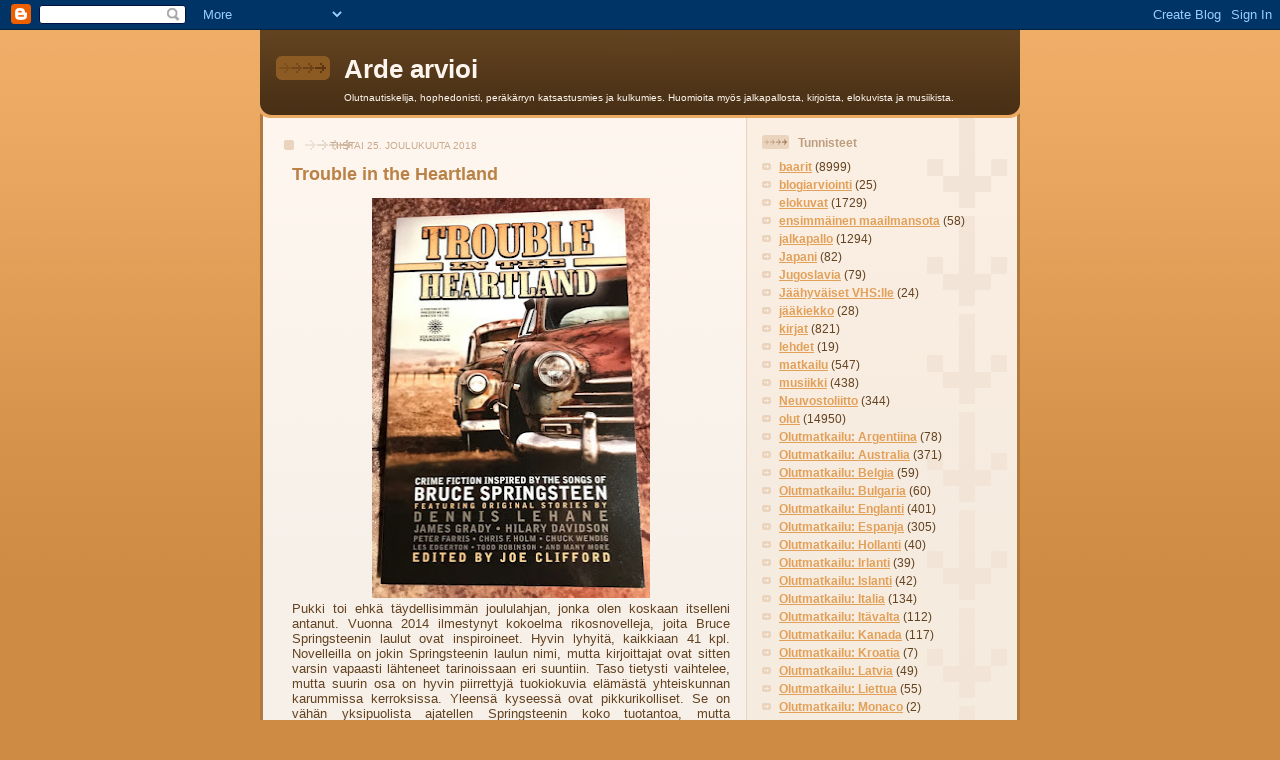

--- FILE ---
content_type: text/html; charset=UTF-8
request_url: https://arijuntunen.blogspot.com/2018/12/trouble-in-heartland.html
body_size: 15483
content:
<!DOCTYPE html>
<html dir='ltr'>
<head>
<link href='https://www.blogger.com/static/v1/widgets/2944754296-widget_css_bundle.css' rel='stylesheet' type='text/css'/>
<meta content='text/html; charset=UTF-8' http-equiv='Content-Type'/>
<meta content='blogger' name='generator'/>
<link href='https://arijuntunen.blogspot.com/favicon.ico' rel='icon' type='image/x-icon'/>
<link href='http://arijuntunen.blogspot.com/2018/12/trouble-in-heartland.html' rel='canonical'/>
<link rel="alternate" type="application/atom+xml" title="Arde arvioi - Atom" href="https://arijuntunen.blogspot.com/feeds/posts/default" />
<link rel="alternate" type="application/rss+xml" title="Arde arvioi - RSS" href="https://arijuntunen.blogspot.com/feeds/posts/default?alt=rss" />
<link rel="service.post" type="application/atom+xml" title="Arde arvioi - Atom" href="https://www.blogger.com/feeds/6299113122258084875/posts/default" />

<link rel="alternate" type="application/atom+xml" title="Arde arvioi - Atom" href="https://arijuntunen.blogspot.com/feeds/1281214498629625727/comments/default" />
<!--Can't find substitution for tag [blog.ieCssRetrofitLinks]-->
<link href='https://blogger.googleusercontent.com/img/b/R29vZ2xl/AVvXsEj1jSHzc10Ay58rfn1HpKre4vt4MbzShfZPq90vm-vTwEoNtuyR9iF7xPIrE_pMjYX6up8vrzFIjtJ1qqOjX0nj5dy3caH3-LSiNDl7fT-hIYTSbnzyNFFMWTzeDnU-HkL87cU-CS8ck-0/s400/trouble.jpg' rel='image_src'/>
<meta content='http://arijuntunen.blogspot.com/2018/12/trouble-in-heartland.html' property='og:url'/>
<meta content='Trouble in the Heartland' property='og:title'/>
<meta content='   Pukki toi ehkä täydellisimmän joululahjan, jonka olen koskaan itselleni antanut. Vuonna 2014 ilmestynyt kokoelma rikosnovelleja, joita Br...' property='og:description'/>
<meta content='https://blogger.googleusercontent.com/img/b/R29vZ2xl/AVvXsEj1jSHzc10Ay58rfn1HpKre4vt4MbzShfZPq90vm-vTwEoNtuyR9iF7xPIrE_pMjYX6up8vrzFIjtJ1qqOjX0nj5dy3caH3-LSiNDl7fT-hIYTSbnzyNFFMWTzeDnU-HkL87cU-CS8ck-0/w1200-h630-p-k-no-nu/trouble.jpg' property='og:image'/>
<title>Arde arvioi: Trouble in the Heartland</title>
<style id='page-skin-1' type='text/css'><!--
/*
-----------------------------------------------
Blogger Template Style
Name: 	  Thisaway
Date:     29 Feb 2004
Updated by: Blogger Team
----------------------------------------------- */
/* global
----------------------------------------------- */
body {
margin: 0;
text-align: center;
min-width: 760px;
background: #ce8b43 url(https://resources.blogblog.com/blogblog/data/thisaway/bg_body.gif) repeat-x left top;
color: #634320;
font-size: small;
}
blockquote {
margin: 0;
padding-top: 0;
padding-right: 10px;
padding-bottom: 0;
padding-left: 10px;
border-left: 6px solid #f7e8d8;
border-right: 6px solid #f7e8d8;
color: #ba8247;
}
code {
color: #ba8247;
}
hr {
display: none;
}
/* layout
----------------------------------------------- */
#outer-wrapper {
margin: 0 auto;
width: 760px;
text-align: left;
font: normal normal 100% Helvetica,Arial,Verdana,'Trebuchet MS', Sans-serif;
}
#header-wrapper {
padding-bottom: 15px;
background: url(https://resources.blogblog.com/blogblog/data/thisaway/bg_header_bottom.gif) no-repeat left bottom;
}
#header {
background: #634320 url(https://resources.blogblog.com/blogblog/data/thisaway/bg_header.gif) repeat-x left bottom;
}
#content-wrapper {
position: relative;
width: 760px;
background: #f7f0e9 url(https://resources.blogblog.com/blogblog/data/thisaway/bg_main_wrapper.gif) repeat-y left top;
}
#main-wrapper {
display: inline; /* fixes a strange ie margin bug */
float: left;
margin-top: 0;
margin-right: 0;
margin-bottom: 0;
margin-left: 3px;
padding: 0;
width: 483px;
word-wrap: break-word; /* fix for long text breaking sidebar float in IE */
overflow: hidden;     /* fix for long non-text content breaking IE sidebar float */
}
#main {
padding-top: 22px;
padding-right: 8px;
padding-bottom: 0;
padding-left: 8px;
background: url(https://resources.blogblog.com/blogblog/data/thisaway/bg_content.gif) repeat-x left top;
}
.post {
margin-top: 0;
margin-right: 8px;
margin-bottom: 14px;
margin-left: 21px;
padding: 0;
border-bottom: 3px solid #f7e8d8;
}
#comments {
margin-top: 0;
margin-right: 16px;
margin-bottom: 14px;
margin-left: 29px;
padding: 10px;
border: 1px solid #f0e0ce;
background-color: #f5ede4;
}
#sidebar-wrapper {
display: inline; /* fixes a strange ie margin bug */
float: right;
margin-top: 0;
margin-right: 3px;
margin-bottom: 0;
margin-left: 0;
width: 269px;
color: #634320;
line-height: 1.4em;
font-size: 90%;
background: url(https://resources.blogblog.com/blogblog/data/thisaway/bg_sidebar.gif) repeat-x left top;
word-wrap: break-word; /* fix for long text breaking sidebar float in IE */
overflow: hidden;     /* fix for long non-text content breaking IE sidebar float */
}
#sidebar {
padding-top: 7px;
padding-right: 11px;
padding-bottom: 0;
padding-left: 14px;
background: url(https://resources.blogblog.com/blogblog/data/thisaway/bg_sidebar_arrow.gif) repeat-y 179px 0;
}
#sidebar .widget {
margin-bottom: 20px;
}
#footer-wrapper {
padding-top: 15px;
background: url(https://resources.blogblog.com/blogblog/data/thisaway/bg_footer_top.gif) no-repeat left top;
clear: both;
}
#footer {
background: #493015 url(https://resources.blogblog.com/blogblog/data/thisaway/bg_footer.gif) repeat-x left top;
text-align: center;
min-height: 2em;
}
/* headings
----------------------------------------------- */
#header h1 {
margin: 0;
padding-top: 24px;
padding-right: 0;
padding-bottom: 0;
padding-left: 84px;
background: url(https://resources.blogblog.com/blogblog/data/thisaway/icon_header_left.gif) no-repeat 16px 26px;
}
h2.date-header {
margin: 0;
padding-top: 0;
padding-right: 0;
padding-bottom: 0;
padding-left: 29px;
text-transform: uppercase;
color: #c8ab8f;
background: url(https://resources.blogblog.com/blogblog/data/thisaway/icon_date.gif) no-repeat 13px 0;
font-size: 80%;
font-weight: normal;
}
.date-header span {
margin-top: 0;
margin-right: 0;
margin-bottom: 0;
margin-left: 5px;
padding-top: 0;
padding-right: 25px;
padding-bottom: 0;
padding-left: 25px;
background: url(https://resources.blogblog.com/blogblog/data/thisaway/bg_date.gif) no-repeat left 0;
}
.sidebar h2 {
padding-top: 1px;
padding-right: 0;
padding-bottom: 0;
padding-left: 36px;
color: #bd9e80;
background: url(https://resources.blogblog.com/blogblog/data/thisaway/icon_sidebar_heading_left.gif) no-repeat left 45%;
font: normal bold 100% Helvetica,Arial,Verdana,'Trebuchet MS', Sans-serif;
}
.sidebar .Profile h2 {
color: #957252;
background: url(https://resources.blogblog.com/blogblog/data/thisaway/icon_sidebar_profileheading_left.gif) no-repeat left 45%;
}
.post h3 {
margin-top: 13px;
margin-right: 0;
margin-bottom: 13px;
margin-left: 0;
padding: 0;
color: #ba8247;
font-size: 140%;
}
.post h3 a, .post h3 a:visited {
color: #ba8247;
}
#comments h4 {
margin-top: 0;
font-size: 120%;
}
/* text
----------------------------------------------- */
#header h1 {
color: #fef6ee;
font: normal bold 200% Helvetica,Arial,Verdana,'Trebuchet MS', Sans-serif;
}
#header .description {
margin: 0;
padding-top: 7px;
padding-right: 16px;
padding-bottom: 0;
padding-left: 84px;
color: #fef6ee;
font: normal normal 80% Helvetica,Arial,Verdana,'Trebuchet MS', Sans-serif;
}
.post-body p {
line-height: 1.4em;
/* Fix bug in IE5/Win with italics in posts */
margin: 0;
height: 1%;
overflow: visible;
}
.post-footer {
font-size: 80%;
color: #c8ab8f;
}
.uncustomized-post-template .post-footer {
text-align: right;
}
.uncustomized-post-template .post-footer .post-author,
.uncustomized-post-template .post-footer .post-timestamp {
display: block;
float: left;
text-align: left;
margin-right: 4px;
}
p.comment-author {
font-size: 83%;
}
.deleted-comment {
font-style:italic;
color:gray;
}
.comment-body p {
line-height: 1.4em;
}
.feed-links {
clear: both;
line-height: 2.5em;
margin-bottom: 0.5em;
margin-left: 29px;
}
#footer .widget {
margin: 0;
padding-top: 0;
padding-right: 0;
padding-bottom: 15px;
padding-left: 55px;
color: #fef6ee;
font-size: 90%;
line-height: 1.4em;
background: url(https://resources.blogblog.com/blogblog/data/thisaway/icon_footer.gif) no-repeat 16px 0;
}
/* lists
----------------------------------------------- */
.post ul {
padding-left: 32px;
list-style-type: none;
line-height: 1.4em;
}
.post li {
padding-top: 0;
padding-right: 0;
padding-bottom: 4px;
padding-left: 17px;
background: url(https://resources.blogblog.com/blogblog/data/thisaway/icon_list_item_left.gif) no-repeat left 3px;
}
#comments ul {
margin: 0;
padding: 0;
list-style-type: none;
}
#comments li {
padding-top: 0;
padding-right: 0;
padding-bottom: 1px;
padding-left: 17px;
background: url(https://resources.blogblog.com/blogblog/data/thisaway/icon_comment_left.gif) no-repeat left 3px;
}
.sidebar ul {
padding: 0;
list-style-type: none;
line-height: 1.2em;
margin-left: 0;
}
.sidebar li {
padding-top: 0;
padding-right: 0;
padding-bottom: 4px;
padding-left: 17px;
background: url(https://resources.blogblog.com/blogblog/data/thisaway/icon_list_item.gif) no-repeat left 3px;
}
#blog-pager-newer-link {
float: left;
margin-left: 29px;
}
#blog-pager-older-link {
float: right;
margin-right: 16px;
}
#blog-pager {
text-align: center;
}
/* links
----------------------------------------------- */
a {
color: #bf4e27;
font-weight: bold;
}
a:hover {
color: #8f3213;
}
a.comment-link {
/* ie5.0/win doesn't apply padding to inline elements,
so we hide these two declarations from it */
background/* */:/**/url(https://resources.blogblog.com/blogblog/data/thisaway/icon_comment_left.gif) no-repeat left 45%;
padding-left: 14px;
}
html>body a.comment-link {
/* respecified, for ie5/mac's benefit */
background: url(https://resources.blogblog.com/blogblog/data/thisaway/icon_comment_left.gif) no-repeat left 45%;
padding-left: 14px;
}
.sidebar a {
color: #e2a059;
}
.sidebar a:hover {
color: #ba742a;
}
#header h1 a {
color: #fef6ee;
text-decoration: none;
}
#header h1 a:hover {
color: #d9c6b4;
}
.post h3 a {
text-decoration: none;
}
a img {
border-width: 0;
}
.clear {
clear: both;
line-height: 0;
height: 0;
}
.profile-textblock {
clear: both;
margin-bottom: 10px;
margin-left: 0;
}
.profile-img {
float: left;
margin-top: 0;
margin-right: 5px;
margin-bottom: 5px;
margin-left: 0;
padding: 3px;
border: 1px solid #ebd4bd;
}
.profile-link {
padding-top: 0;
padding-right: 0;
padding-bottom: 0;
padding-left: 17px;
background: url(https://resources.blogblog.com/blogblog/data/thisaway_blue/icon_profile_left.gif) no-repeat left 0;
}
/** Page structure tweaks for layout editor wireframe */
body#layout #main,
body#layout #sidebar {
padding: 0;
}

--></style>
<script type='text/javascript'>
        (function(i,s,o,g,r,a,m){i['GoogleAnalyticsObject']=r;i[r]=i[r]||function(){
        (i[r].q=i[r].q||[]).push(arguments)},i[r].l=1*new Date();a=s.createElement(o),
        m=s.getElementsByTagName(o)[0];a.async=1;a.src=g;m.parentNode.insertBefore(a,m)
        })(window,document,'script','https://www.google-analytics.com/analytics.js','ga');
        ga('create', 'UA-11137512-1', 'auto', 'blogger');
        ga('blogger.send', 'pageview');
      </script>
<link href='https://www.blogger.com/dyn-css/authorization.css?targetBlogID=6299113122258084875&amp;zx=ee0761fa-53b0-4751-93c7-d816e769db25' media='none' onload='if(media!=&#39;all&#39;)media=&#39;all&#39;' rel='stylesheet'/><noscript><link href='https://www.blogger.com/dyn-css/authorization.css?targetBlogID=6299113122258084875&amp;zx=ee0761fa-53b0-4751-93c7-d816e769db25' rel='stylesheet'/></noscript>
<meta name='google-adsense-platform-account' content='ca-host-pub-1556223355139109'/>
<meta name='google-adsense-platform-domain' content='blogspot.com'/>

</head>
<body>
<div class='navbar section' id='navbar'><div class='widget Navbar' data-version='1' id='Navbar1'><script type="text/javascript">
    function setAttributeOnload(object, attribute, val) {
      if(window.addEventListener) {
        window.addEventListener('load',
          function(){ object[attribute] = val; }, false);
      } else {
        window.attachEvent('onload', function(){ object[attribute] = val; });
      }
    }
  </script>
<div id="navbar-iframe-container"></div>
<script type="text/javascript" src="https://apis.google.com/js/platform.js"></script>
<script type="text/javascript">
      gapi.load("gapi.iframes:gapi.iframes.style.bubble", function() {
        if (gapi.iframes && gapi.iframes.getContext) {
          gapi.iframes.getContext().openChild({
              url: 'https://www.blogger.com/navbar/6299113122258084875?po\x3d1281214498629625727\x26origin\x3dhttps://arijuntunen.blogspot.com',
              where: document.getElementById("navbar-iframe-container"),
              id: "navbar-iframe"
          });
        }
      });
    </script><script type="text/javascript">
(function() {
var script = document.createElement('script');
script.type = 'text/javascript';
script.src = '//pagead2.googlesyndication.com/pagead/js/google_top_exp.js';
var head = document.getElementsByTagName('head')[0];
if (head) {
head.appendChild(script);
}})();
</script>
</div></div>
<div id='outer-wrapper'><div id='wrap2'>
<!-- skip links for text browsers -->
<span id='skiplinks' style='display:none;'>
<a href='#main'>skip to main </a> |
      <a href='#sidebar'>skip to sidebar</a>
</span>
<div id='header-wrapper'>
<div class='header section' id='header'><div class='widget Header' data-version='1' id='Header1'>
<div id='header-inner'>
<div class='titlewrapper'>
<h1 class='title'>
<a href='https://arijuntunen.blogspot.com/'>
Arde arvioi
</a>
</h1>
</div>
<div class='descriptionwrapper'>
<p class='description'><span>Olutnautiskelija, hophedonisti, peräkärryn katsastusmies ja kulkumies. Huomioita myös jalkapallosta, kirjoista, elokuvista ja musiikista.</span></p>
</div>
</div>
</div></div>
</div>
<div id='content-wrapper'>
<div id='crosscol-wrapper' style='text-align:center'>
<div class='crosscol no-items section' id='crosscol'></div>
</div>
<div id='main-wrapper'>
<div class='main section' id='main'><div class='widget Blog' data-version='1' id='Blog1'>
<div class='blog-posts hfeed'>

          <div class="date-outer">
        
<h2 class='date-header'><span>tiistai 25. joulukuuta 2018</span></h2>

          <div class="date-posts">
        
<div class='post-outer'>
<div class='post hentry uncustomized-post-template' itemprop='blogPost' itemscope='itemscope' itemtype='http://schema.org/BlogPosting'>
<meta content='https://blogger.googleusercontent.com/img/b/R29vZ2xl/AVvXsEj1jSHzc10Ay58rfn1HpKre4vt4MbzShfZPq90vm-vTwEoNtuyR9iF7xPIrE_pMjYX6up8vrzFIjtJ1qqOjX0nj5dy3caH3-LSiNDl7fT-hIYTSbnzyNFFMWTzeDnU-HkL87cU-CS8ck-0/s400/trouble.jpg' itemprop='image_url'/>
<meta content='6299113122258084875' itemprop='blogId'/>
<meta content='1281214498629625727' itemprop='postId'/>
<a name='1281214498629625727'></a>
<h3 class='post-title entry-title' itemprop='name'>
Trouble in the Heartland
</h3>
<div class='post-header'>
<div class='post-header-line-1'></div>
</div>
<div class='post-body entry-content' id='post-body-1281214498629625727' itemprop='description articleBody'>
<div class="separator" style="clear: both; text-align: center;">
<a href="https://blogger.googleusercontent.com/img/b/R29vZ2xl/AVvXsEj1jSHzc10Ay58rfn1HpKre4vt4MbzShfZPq90vm-vTwEoNtuyR9iF7xPIrE_pMjYX6up8vrzFIjtJ1qqOjX0nj5dy3caH3-LSiNDl7fT-hIYTSbnzyNFFMWTzeDnU-HkL87cU-CS8ck-0/s1600/trouble.jpg" imageanchor="1" style="margin-left: 1em; margin-right: 1em;"><img border="0" data-original-height="1100" data-original-width="769" height="400" src="https://blogger.googleusercontent.com/img/b/R29vZ2xl/AVvXsEj1jSHzc10Ay58rfn1HpKre4vt4MbzShfZPq90vm-vTwEoNtuyR9iF7xPIrE_pMjYX6up8vrzFIjtJ1qqOjX0nj5dy3caH3-LSiNDl7fT-hIYTSbnzyNFFMWTzeDnU-HkL87cU-CS8ck-0/s400/trouble.jpg" width="278" /></a></div>
<div style="text-align: justify;">
<span style="font-family: &quot;Trebuchet MS&quot;, sans-serif;">Pukki toi ehkä täydellisimmän joululahjan, jonka olen koskaan itselleni antanut. Vuonna 2014 ilmestynyt kokoelma rikosnovelleja, joita Bruce Springsteenin laulut ovat inspiroineet. Hyvin lyhyitä, kaikkiaan 41 kpl. Novelleilla on jokin Springsteenin laulun nimi, mutta kirjoittajat ovat sitten varsin vapaasti lähteneet tarinoissaan eri suuntiin. Taso tietysti vaihtelee, mutta suurin osa on hyvin piirrettyjä tuokiokuvia elämästä yhteiskunnan karummissa kerroksissa. Yleensä kyseessä ovat pikkurikolliset. Se on vähän yksipuolista ajatellen Springsteenin koko tuotantoa, mutta rikosfiktiorajaus tietenkin vaikuttaa. Osa kirjoittajista viittaa enemmänkin valitsemansa laulun sisältöön. Pari selvää jatko-osaa löytyy, yksi parhaista on Ryan Saylesin New Orleansiin sijoittuva Highway Patrolman -sequel. Kanadalainen John McFetridge kertoo herkullisesti mitä Spare Partsin Janeylle tapahtui sen jälkeen, kun hän oli saanut vihkisormuksestaan panttilainaamosta kylmää käteistä.&nbsp;</span></div>
<span style="font-family: &quot;Trebuchet MS&quot;, sans-serif;"></span><div style="text-align: justify;">
<br /></div>
<div style="text-align: justify;">
<span style="font-family: &quot;Trebuchet MS&quot;, sans-serif;">Dennis Lehanea lukuunottamatta itselleni aiemmin tuntemattomia kirjoittajia. James Grady on tuttu Six Days of the Condor -leffan taustateoksen laatijana. Lehanen State Trooper käynnistää homman tunnelmallisesti New Jersey Turnpikelta, Springsteenin tekstin henkinen tarinamuunnelma. Seuraavana Prove It All Night, josta Jordan Harper on vääntänyt Terence Malickin Badlands-leffan tyyppisen Bonnie &amp; Clyde -saagan. Useimpien novellien tyylilaji on klassinen pulp, vieläpä erityisen väkivaltaisesti. Yleensä jokin väärä valinta lähes satunnaisessa tilanteessa johtaa onnettomiin lopputuloksiin. Osa on varsin yllätyksettömiä, mutta mustaa huumoriakin löytyy esim. Chuck Wendigin twistaamasta Queen of the Supermarketista tai Brian Panowichin lähes Beckett-tyylisestä Wreck on the Highwaysta. Poe-tyylistä kauhua esiintyy Chris Holmin Mansion on the Hillissä. Christopher Irvin siirtää Death to My Hometownin yllätyksettömästi, mutta vakuuttavasti Detroitiin. Suoranaisia poliittisia kannanottoja löytyy vähemmän, mutta Matthew Louisin My Hometown pureutuu olosuhteisiin, joista Trumpin kannatus on syntynyt. Louisin tarinakin on silti varsin moniselitteinen. Muutamia tyylikokeiluja crime fictionin reunoillekin esiintyy. Chuck Reganin Radio Nowhere on avaruusscifiä ja Lela Scott MacNeilin Darkness on the Edge of Town jonkinlainen lesbodystopia. Lincoln Crislerin Born to Run -novellissa Wendy saa hilpeästi Afganistanissa sotivan päähenkilön juoksemaan, siis kuntoilumielessä. Tarina kyllä kiristyy karummaksi loppupuolellaan. Richard Brewerin tyylipuhdas gangsterieepos Last to Die niittaa sitten kokoelman vakuuttavasti päätökseen. En ole novellikokoelmien erityinen ystävä, mutta tämä oli poikkeuksellisen miellyttävää luettavaa.</span></div>
<div style='clear: both;'></div>
</div>
<div class='post-footer'>
<div class='post-footer-line post-footer-line-1'>
<span class='post-author vcard'>
Lähettänyt
<span class='fn' itemprop='author' itemscope='itemscope' itemtype='http://schema.org/Person'>
<meta content='https://www.blogger.com/profile/16772068419341784619' itemprop='url'/>
<a class='g-profile' href='https://www.blogger.com/profile/16772068419341784619' rel='author' title='author profile'>
<span itemprop='name'>Ari Juntunen</span>
</a>
</span>
</span>
<span class='post-timestamp'>
klo
<meta content='http://arijuntunen.blogspot.com/2018/12/trouble-in-heartland.html' itemprop='url'/>
<a class='timestamp-link' href='https://arijuntunen.blogspot.com/2018/12/trouble-in-heartland.html' rel='bookmark' title='permanent link'><abbr class='published' itemprop='datePublished' title='2018-12-25T10:21:00+02:00'>10.21</abbr></a>
</span>
<span class='post-comment-link'>
</span>
<span class='post-icons'>
<span class='item-control blog-admin pid-506579916'>
<a href='https://www.blogger.com/post-edit.g?blogID=6299113122258084875&postID=1281214498629625727&from=pencil' title='Muokkaa tekstiä'>
<img alt='' class='icon-action' height='18' src='https://resources.blogblog.com/img/icon18_edit_allbkg.gif' width='18'/>
</a>
</span>
</span>
<div class='post-share-buttons goog-inline-block'>
</div>
</div>
<div class='post-footer-line post-footer-line-2'>
<span class='post-labels'>
Tunnisteet:
<a href='https://arijuntunen.blogspot.com/search/label/baarit' rel='tag'>baarit</a>,
<a href='https://arijuntunen.blogspot.com/search/label/kirjat' rel='tag'>kirjat</a>,
<a href='https://arijuntunen.blogspot.com/search/label/musiikki' rel='tag'>musiikki</a>
</span>
</div>
<div class='post-footer-line post-footer-line-3'>
<span class='post-location'>
</span>
</div>
</div>
</div>
<div class='comments' id='comments'>
<a name='comments'></a>
<h4>Ei kommentteja:</h4>
<div id='Blog1_comments-block-wrapper'>
<dl class='avatar-comment-indent' id='comments-block'>
</dl>
</div>
<p class='comment-footer'>
<a href='https://www.blogger.com/comment/fullpage/post/6299113122258084875/1281214498629625727' onclick=''>Lähetä kommentti</a>
</p>
</div>
</div>

        </div></div>
      
</div>
<div class='blog-pager' id='blog-pager'>
<span id='blog-pager-newer-link'>
<a class='blog-pager-newer-link' href='https://arijuntunen.blogspot.com/2018/12/amundsen-rebel-king.html' id='Blog1_blog-pager-newer-link' title='Uudempi teksti'>Uudempi teksti</a>
</span>
<span id='blog-pager-older-link'>
<a class='blog-pager-older-link' href='https://arijuntunen.blogspot.com/2018/12/lehe-suur-paks-mastif-2016-vintage.html' id='Blog1_blog-pager-older-link' title='Vanhempi viesti'>Vanhempi viesti</a>
</span>
<a class='home-link' href='https://arijuntunen.blogspot.com/'>Etusivu</a>
</div>
<div class='clear'></div>
<div class='post-feeds'>
<div class='feed-links'>
Tilaa:
<a class='feed-link' href='https://arijuntunen.blogspot.com/feeds/1281214498629625727/comments/default' target='_blank' type='application/atom+xml'>Lähetä kommentteja (Atom)</a>
</div>
</div>
</div></div>
</div>
<div id='sidebar-wrapper'>
<div class='sidebar section' id='sidebar'><div class='widget Label' data-version='1' id='Label1'>
<h2>Tunnisteet</h2>
<div class='widget-content list-label-widget-content'>
<ul>
<li>
<a dir='ltr' href='https://arijuntunen.blogspot.com/search/label/baarit'>baarit</a>
<span dir='ltr'>(8999)</span>
</li>
<li>
<a dir='ltr' href='https://arijuntunen.blogspot.com/search/label/blogiarviointi'>blogiarviointi</a>
<span dir='ltr'>(25)</span>
</li>
<li>
<a dir='ltr' href='https://arijuntunen.blogspot.com/search/label/elokuvat'>elokuvat</a>
<span dir='ltr'>(1729)</span>
</li>
<li>
<a dir='ltr' href='https://arijuntunen.blogspot.com/search/label/ensimm%C3%A4inen%20maailmansota'>ensimmäinen maailmansota</a>
<span dir='ltr'>(58)</span>
</li>
<li>
<a dir='ltr' href='https://arijuntunen.blogspot.com/search/label/jalkapallo'>jalkapallo</a>
<span dir='ltr'>(1294)</span>
</li>
<li>
<a dir='ltr' href='https://arijuntunen.blogspot.com/search/label/Japani'>Japani</a>
<span dir='ltr'>(82)</span>
</li>
<li>
<a dir='ltr' href='https://arijuntunen.blogspot.com/search/label/Jugoslavia'>Jugoslavia</a>
<span dir='ltr'>(79)</span>
</li>
<li>
<a dir='ltr' href='https://arijuntunen.blogspot.com/search/label/J%C3%A4%C3%A4hyv%C3%A4iset%20VHS%3Alle'>Jäähyväiset VHS:lle</a>
<span dir='ltr'>(24)</span>
</li>
<li>
<a dir='ltr' href='https://arijuntunen.blogspot.com/search/label/j%C3%A4%C3%A4kiekko'>jääkiekko</a>
<span dir='ltr'>(28)</span>
</li>
<li>
<a dir='ltr' href='https://arijuntunen.blogspot.com/search/label/kirjat'>kirjat</a>
<span dir='ltr'>(821)</span>
</li>
<li>
<a dir='ltr' href='https://arijuntunen.blogspot.com/search/label/lehdet'>lehdet</a>
<span dir='ltr'>(19)</span>
</li>
<li>
<a dir='ltr' href='https://arijuntunen.blogspot.com/search/label/matkailu'>matkailu</a>
<span dir='ltr'>(547)</span>
</li>
<li>
<a dir='ltr' href='https://arijuntunen.blogspot.com/search/label/musiikki'>musiikki</a>
<span dir='ltr'>(438)</span>
</li>
<li>
<a dir='ltr' href='https://arijuntunen.blogspot.com/search/label/Neuvostoliitto'>Neuvostoliitto</a>
<span dir='ltr'>(344)</span>
</li>
<li>
<a dir='ltr' href='https://arijuntunen.blogspot.com/search/label/olut'>olut</a>
<span dir='ltr'>(14950)</span>
</li>
<li>
<a dir='ltr' href='https://arijuntunen.blogspot.com/search/label/Olutmatkailu%3A%20Argentiina'>Olutmatkailu: Argentiina</a>
<span dir='ltr'>(78)</span>
</li>
<li>
<a dir='ltr' href='https://arijuntunen.blogspot.com/search/label/Olutmatkailu%3A%20Australia'>Olutmatkailu: Australia</a>
<span dir='ltr'>(371)</span>
</li>
<li>
<a dir='ltr' href='https://arijuntunen.blogspot.com/search/label/Olutmatkailu%3A%20Belgia'>Olutmatkailu: Belgia</a>
<span dir='ltr'>(59)</span>
</li>
<li>
<a dir='ltr' href='https://arijuntunen.blogspot.com/search/label/Olutmatkailu%3A%20Bulgaria'>Olutmatkailu: Bulgaria</a>
<span dir='ltr'>(60)</span>
</li>
<li>
<a dir='ltr' href='https://arijuntunen.blogspot.com/search/label/Olutmatkailu%3A%20Englanti'>Olutmatkailu: Englanti</a>
<span dir='ltr'>(401)</span>
</li>
<li>
<a dir='ltr' href='https://arijuntunen.blogspot.com/search/label/Olutmatkailu%3A%20Espanja'>Olutmatkailu: Espanja</a>
<span dir='ltr'>(305)</span>
</li>
<li>
<a dir='ltr' href='https://arijuntunen.blogspot.com/search/label/Olutmatkailu%3A%20Hollanti'>Olutmatkailu: Hollanti</a>
<span dir='ltr'>(40)</span>
</li>
<li>
<a dir='ltr' href='https://arijuntunen.blogspot.com/search/label/Olutmatkailu%3A%20Irlanti'>Olutmatkailu: Irlanti</a>
<span dir='ltr'>(39)</span>
</li>
<li>
<a dir='ltr' href='https://arijuntunen.blogspot.com/search/label/Olutmatkailu%3A%20Islanti'>Olutmatkailu: Islanti</a>
<span dir='ltr'>(42)</span>
</li>
<li>
<a dir='ltr' href='https://arijuntunen.blogspot.com/search/label/Olutmatkailu%3A%20Italia'>Olutmatkailu: Italia</a>
<span dir='ltr'>(134)</span>
</li>
<li>
<a dir='ltr' href='https://arijuntunen.blogspot.com/search/label/Olutmatkailu%3A%20It%C3%A4valta'>Olutmatkailu: Itävalta</a>
<span dir='ltr'>(112)</span>
</li>
<li>
<a dir='ltr' href='https://arijuntunen.blogspot.com/search/label/Olutmatkailu%3A%20Kanada'>Olutmatkailu: Kanada</a>
<span dir='ltr'>(117)</span>
</li>
<li>
<a dir='ltr' href='https://arijuntunen.blogspot.com/search/label/Olutmatkailu%3A%20Kroatia'>Olutmatkailu: Kroatia</a>
<span dir='ltr'>(7)</span>
</li>
<li>
<a dir='ltr' href='https://arijuntunen.blogspot.com/search/label/Olutmatkailu%3A%20Latvia'>Olutmatkailu: Latvia</a>
<span dir='ltr'>(49)</span>
</li>
<li>
<a dir='ltr' href='https://arijuntunen.blogspot.com/search/label/Olutmatkailu%3A%20Liettua'>Olutmatkailu: Liettua</a>
<span dir='ltr'>(55)</span>
</li>
<li>
<a dir='ltr' href='https://arijuntunen.blogspot.com/search/label/Olutmatkailu%3A%20Monaco'>Olutmatkailu: Monaco</a>
<span dir='ltr'>(2)</span>
</li>
<li>
<a dir='ltr' href='https://arijuntunen.blogspot.com/search/label/Olutmatkailu%3A%20Norja'>Olutmatkailu: Norja</a>
<span dir='ltr'>(43)</span>
</li>
<li>
<a dir='ltr' href='https://arijuntunen.blogspot.com/search/label/Olutmatkailu%3A%20Pohjois-Irlanti'>Olutmatkailu: Pohjois-Irlanti</a>
<span dir='ltr'>(14)</span>
</li>
<li>
<a dir='ltr' href='https://arijuntunen.blogspot.com/search/label/Olutmatkailu%3A%20Portugali'>Olutmatkailu: Portugali</a>
<span dir='ltr'>(109)</span>
</li>
<li>
<a dir='ltr' href='https://arijuntunen.blogspot.com/search/label/Olutmatkailu%3A%20Puola'>Olutmatkailu: Puola</a>
<span dir='ltr'>(104)</span>
</li>
<li>
<a dir='ltr' href='https://arijuntunen.blogspot.com/search/label/Olutmatkailu%3A%20Qatar'>Olutmatkailu: Qatar</a>
<span dir='ltr'>(2)</span>
</li>
<li>
<a dir='ltr' href='https://arijuntunen.blogspot.com/search/label/Olutmatkailu%3A%20Ranska'>Olutmatkailu: Ranska</a>
<span dir='ltr'>(267)</span>
</li>
<li>
<a dir='ltr' href='https://arijuntunen.blogspot.com/search/label/Olutmatkailu%3A%20Ruotsi'>Olutmatkailu: Ruotsi</a>
<span dir='ltr'>(264)</span>
</li>
<li>
<a dir='ltr' href='https://arijuntunen.blogspot.com/search/label/Olutmatkailu%3A%20Saksa'>Olutmatkailu: Saksa</a>
<span dir='ltr'>(367)</span>
</li>
<li>
<a dir='ltr' href='https://arijuntunen.blogspot.com/search/label/Olutmatkailu%3A%20Singapore'>Olutmatkailu: Singapore</a>
<span dir='ltr'>(2)</span>
</li>
<li>
<a dir='ltr' href='https://arijuntunen.blogspot.com/search/label/Olutmatkailu%3A%20Skotlanti'>Olutmatkailu: Skotlanti</a>
<span dir='ltr'>(49)</span>
</li>
<li>
<a dir='ltr' href='https://arijuntunen.blogspot.com/search/label/Olutmatkailu%3A%20Slovakia'>Olutmatkailu: Slovakia</a>
<span dir='ltr'>(16)</span>
</li>
<li>
<a dir='ltr' href='https://arijuntunen.blogspot.com/search/label/Olutmatkailu%3A%20Slovenia'>Olutmatkailu: Slovenia</a>
<span dir='ltr'>(9)</span>
</li>
<li>
<a dir='ltr' href='https://arijuntunen.blogspot.com/search/label/Olutmatkailu%3A%20Sveitsi'>Olutmatkailu: Sveitsi</a>
<span dir='ltr'>(80)</span>
</li>
<li>
<a dir='ltr' href='https://arijuntunen.blogspot.com/search/label/Olutmatkailu%3A%20Tanska'>Olutmatkailu: Tanska</a>
<span dir='ltr'>(167)</span>
</li>
<li>
<a dir='ltr' href='https://arijuntunen.blogspot.com/search/label/Olutmatkailu%3A%20T%C5%A1ekki'>Olutmatkailu: Tšekki</a>
<span dir='ltr'>(120)</span>
</li>
<li>
<a dir='ltr' href='https://arijuntunen.blogspot.com/search/label/Olutmatkailu%3A%20Turkki'>Olutmatkailu: Turkki</a>
<span dir='ltr'>(2)</span>
</li>
<li>
<a dir='ltr' href='https://arijuntunen.blogspot.com/search/label/Olutmatkailu%3A%20Unkari'>Olutmatkailu: Unkari</a>
<span dir='ltr'>(29)</span>
</li>
<li>
<a dir='ltr' href='https://arijuntunen.blogspot.com/search/label/Olutmatkailu%3A%20Uruguay'>Olutmatkailu: Uruguay</a>
<span dir='ltr'>(21)</span>
</li>
<li>
<a dir='ltr' href='https://arijuntunen.blogspot.com/search/label/Olutmatkailu%3A%20USA'>Olutmatkailu: USA</a>
<span dir='ltr'>(995)</span>
</li>
<li>
<a dir='ltr' href='https://arijuntunen.blogspot.com/search/label/Olutmatkailu%3A%20Viro'>Olutmatkailu: Viro</a>
<span dir='ltr'>(189)</span>
</li>
<li>
<a dir='ltr' href='https://arijuntunen.blogspot.com/search/label/Olutmatkailu%3A%20Wales'>Olutmatkailu: Wales</a>
<span dir='ltr'>(8)</span>
</li>
<li>
<a dir='ltr' href='https://arijuntunen.blogspot.com/search/label/Pohjois-Irlanti'>Pohjois-Irlanti</a>
<span dir='ltr'>(36)</span>
</li>
<li>
<a dir='ltr' href='https://arijuntunen.blogspot.com/search/label/RIP'>RIP</a>
<span dir='ltr'>(22)</span>
</li>
<li>
<a dir='ltr' href='https://arijuntunen.blogspot.com/search/label/sarjakuva'>sarjakuva</a>
<span dir='ltr'>(16)</span>
</li>
<li>
<a dir='ltr' href='https://arijuntunen.blogspot.com/search/label/sessio'>sessio</a>
<span dir='ltr'>(12)</span>
</li>
<li>
<a dir='ltr' href='https://arijuntunen.blogspot.com/search/label/siideri'>siideri</a>
<span dir='ltr'>(7)</span>
</li>
<li>
<a dir='ltr' href='https://arijuntunen.blogspot.com/search/label/toinen%20maailmansota'>toinen maailmansota</a>
<span dir='ltr'>(487)</span>
</li>
<li>
<a dir='ltr' href='https://arijuntunen.blogspot.com/search/label/tv-sarjat'>tv-sarjat</a>
<span dir='ltr'>(115)</span>
</li>
<li>
<a dir='ltr' href='https://arijuntunen.blogspot.com/search/label/uhkapeli'>uhkapeli</a>
<span dir='ltr'>(111)</span>
</li>
<li>
<a dir='ltr' href='https://arijuntunen.blogspot.com/search/label/vakoilu'>vakoilu</a>
<span dir='ltr'>(404)</span>
</li>
<li>
<a dir='ltr' href='https://arijuntunen.blogspot.com/search/label/viini'>viini</a>
<span dir='ltr'>(11)</span>
</li>
<li>
<a dir='ltr' href='https://arijuntunen.blogspot.com/search/label/viski'>viski</a>
<span dir='ltr'>(102)</span>
</li>
</ul>
<div class='clear'></div>
</div>
</div><div class='widget Profile' data-version='1' id='Profile1'>
<h2>Tietoja minusta</h2>
<div class='widget-content'>
<dl class='profile-datablock'>
<dt class='profile-data'>
<a class='profile-name-link g-profile' href='https://www.blogger.com/profile/16772068419341784619' rel='author' style='background-image: url(//www.blogger.com/img/logo-16.png);'>
Ari Juntunen
</a>
</dt>
<dd class='profile-textblock'>Olen kainuulainen, liberaali, demokraatti, reservin yliluutnantti, filosofian maisteri tietojenkäsittelytieteessä. Tein 40 vuoden työuran IT-alalla pörssiyhtiöissä. Erityisesti minua kiinnostaa maantiede, historia, kirjallisuus, elokuva, musiikki, jalkapallo ja olut.</dd>
</dl>
<a class='profile-link' href='https://www.blogger.com/profile/16772068419341784619' rel='author'>Tarkastele profiilia</a>
<div class='clear'></div>
</div>
</div><div class='widget BlogArchive' data-version='1' id='BlogArchive1'>
<h2>Blogiarkisto</h2>
<div class='widget-content'>
<div id='ArchiveList'>
<div id='BlogArchive1_ArchiveList'>
<ul class='hierarchy'>
<li class='archivedate collapsed'>
<a class='toggle' href='javascript:void(0)'>
<span class='zippy'>

        &#9658;&#160;
      
</span>
</a>
<a class='post-count-link' href='https://arijuntunen.blogspot.com/2026/'>
2026
</a>
<span class='post-count' dir='ltr'>(94)</span>
<ul class='hierarchy'>
<li class='archivedate collapsed'>
<a class='toggle' href='javascript:void(0)'>
<span class='zippy'>

        &#9658;&#160;
      
</span>
</a>
<a class='post-count-link' href='https://arijuntunen.blogspot.com/2026/01/'>
tammikuuta
</a>
<span class='post-count' dir='ltr'>(94)</span>
</li>
</ul>
</li>
</ul>
<ul class='hierarchy'>
<li class='archivedate collapsed'>
<a class='toggle' href='javascript:void(0)'>
<span class='zippy'>

        &#9658;&#160;
      
</span>
</a>
<a class='post-count-link' href='https://arijuntunen.blogspot.com/2025/'>
2025
</a>
<span class='post-count' dir='ltr'>(1354)</span>
<ul class='hierarchy'>
<li class='archivedate collapsed'>
<a class='toggle' href='javascript:void(0)'>
<span class='zippy'>

        &#9658;&#160;
      
</span>
</a>
<a class='post-count-link' href='https://arijuntunen.blogspot.com/2025/12/'>
joulukuuta
</a>
<span class='post-count' dir='ltr'>(91)</span>
</li>
</ul>
<ul class='hierarchy'>
<li class='archivedate collapsed'>
<a class='toggle' href='javascript:void(0)'>
<span class='zippy'>

        &#9658;&#160;
      
</span>
</a>
<a class='post-count-link' href='https://arijuntunen.blogspot.com/2025/11/'>
marraskuuta
</a>
<span class='post-count' dir='ltr'>(168)</span>
</li>
</ul>
<ul class='hierarchy'>
<li class='archivedate collapsed'>
<a class='toggle' href='javascript:void(0)'>
<span class='zippy'>

        &#9658;&#160;
      
</span>
</a>
<a class='post-count-link' href='https://arijuntunen.blogspot.com/2025/10/'>
lokakuuta
</a>
<span class='post-count' dir='ltr'>(188)</span>
</li>
</ul>
<ul class='hierarchy'>
<li class='archivedate collapsed'>
<a class='toggle' href='javascript:void(0)'>
<span class='zippy'>

        &#9658;&#160;
      
</span>
</a>
<a class='post-count-link' href='https://arijuntunen.blogspot.com/2025/09/'>
syyskuuta
</a>
<span class='post-count' dir='ltr'>(100)</span>
</li>
</ul>
<ul class='hierarchy'>
<li class='archivedate collapsed'>
<a class='toggle' href='javascript:void(0)'>
<span class='zippy'>

        &#9658;&#160;
      
</span>
</a>
<a class='post-count-link' href='https://arijuntunen.blogspot.com/2025/08/'>
elokuuta
</a>
<span class='post-count' dir='ltr'>(118)</span>
</li>
</ul>
<ul class='hierarchy'>
<li class='archivedate collapsed'>
<a class='toggle' href='javascript:void(0)'>
<span class='zippy'>

        &#9658;&#160;
      
</span>
</a>
<a class='post-count-link' href='https://arijuntunen.blogspot.com/2025/07/'>
heinäkuuta
</a>
<span class='post-count' dir='ltr'>(89)</span>
</li>
</ul>
<ul class='hierarchy'>
<li class='archivedate collapsed'>
<a class='toggle' href='javascript:void(0)'>
<span class='zippy'>

        &#9658;&#160;
      
</span>
</a>
<a class='post-count-link' href='https://arijuntunen.blogspot.com/2025/06/'>
kesäkuuta
</a>
<span class='post-count' dir='ltr'>(133)</span>
</li>
</ul>
<ul class='hierarchy'>
<li class='archivedate collapsed'>
<a class='toggle' href='javascript:void(0)'>
<span class='zippy'>

        &#9658;&#160;
      
</span>
</a>
<a class='post-count-link' href='https://arijuntunen.blogspot.com/2025/05/'>
toukokuuta
</a>
<span class='post-count' dir='ltr'>(98)</span>
</li>
</ul>
<ul class='hierarchy'>
<li class='archivedate collapsed'>
<a class='toggle' href='javascript:void(0)'>
<span class='zippy'>

        &#9658;&#160;
      
</span>
</a>
<a class='post-count-link' href='https://arijuntunen.blogspot.com/2025/04/'>
huhtikuuta
</a>
<span class='post-count' dir='ltr'>(116)</span>
</li>
</ul>
<ul class='hierarchy'>
<li class='archivedate collapsed'>
<a class='toggle' href='javascript:void(0)'>
<span class='zippy'>

        &#9658;&#160;
      
</span>
</a>
<a class='post-count-link' href='https://arijuntunen.blogspot.com/2025/03/'>
maaliskuuta
</a>
<span class='post-count' dir='ltr'>(92)</span>
</li>
</ul>
<ul class='hierarchy'>
<li class='archivedate collapsed'>
<a class='toggle' href='javascript:void(0)'>
<span class='zippy'>

        &#9658;&#160;
      
</span>
</a>
<a class='post-count-link' href='https://arijuntunen.blogspot.com/2025/02/'>
helmikuuta
</a>
<span class='post-count' dir='ltr'>(54)</span>
</li>
</ul>
<ul class='hierarchy'>
<li class='archivedate collapsed'>
<a class='toggle' href='javascript:void(0)'>
<span class='zippy'>

        &#9658;&#160;
      
</span>
</a>
<a class='post-count-link' href='https://arijuntunen.blogspot.com/2025/01/'>
tammikuuta
</a>
<span class='post-count' dir='ltr'>(107)</span>
</li>
</ul>
</li>
</ul>
<ul class='hierarchy'>
<li class='archivedate collapsed'>
<a class='toggle' href='javascript:void(0)'>
<span class='zippy'>

        &#9658;&#160;
      
</span>
</a>
<a class='post-count-link' href='https://arijuntunen.blogspot.com/2024/'>
2024
</a>
<span class='post-count' dir='ltr'>(1160)</span>
<ul class='hierarchy'>
<li class='archivedate collapsed'>
<a class='toggle' href='javascript:void(0)'>
<span class='zippy'>

        &#9658;&#160;
      
</span>
</a>
<a class='post-count-link' href='https://arijuntunen.blogspot.com/2024/12/'>
joulukuuta
</a>
<span class='post-count' dir='ltr'>(91)</span>
</li>
</ul>
<ul class='hierarchy'>
<li class='archivedate collapsed'>
<a class='toggle' href='javascript:void(0)'>
<span class='zippy'>

        &#9658;&#160;
      
</span>
</a>
<a class='post-count-link' href='https://arijuntunen.blogspot.com/2024/11/'>
marraskuuta
</a>
<span class='post-count' dir='ltr'>(58)</span>
</li>
</ul>
<ul class='hierarchy'>
<li class='archivedate collapsed'>
<a class='toggle' href='javascript:void(0)'>
<span class='zippy'>

        &#9658;&#160;
      
</span>
</a>
<a class='post-count-link' href='https://arijuntunen.blogspot.com/2024/10/'>
lokakuuta
</a>
<span class='post-count' dir='ltr'>(81)</span>
</li>
</ul>
<ul class='hierarchy'>
<li class='archivedate collapsed'>
<a class='toggle' href='javascript:void(0)'>
<span class='zippy'>

        &#9658;&#160;
      
</span>
</a>
<a class='post-count-link' href='https://arijuntunen.blogspot.com/2024/09/'>
syyskuuta
</a>
<span class='post-count' dir='ltr'>(120)</span>
</li>
</ul>
<ul class='hierarchy'>
<li class='archivedate collapsed'>
<a class='toggle' href='javascript:void(0)'>
<span class='zippy'>

        &#9658;&#160;
      
</span>
</a>
<a class='post-count-link' href='https://arijuntunen.blogspot.com/2024/08/'>
elokuuta
</a>
<span class='post-count' dir='ltr'>(78)</span>
</li>
</ul>
<ul class='hierarchy'>
<li class='archivedate collapsed'>
<a class='toggle' href='javascript:void(0)'>
<span class='zippy'>

        &#9658;&#160;
      
</span>
</a>
<a class='post-count-link' href='https://arijuntunen.blogspot.com/2024/07/'>
heinäkuuta
</a>
<span class='post-count' dir='ltr'>(80)</span>
</li>
</ul>
<ul class='hierarchy'>
<li class='archivedate collapsed'>
<a class='toggle' href='javascript:void(0)'>
<span class='zippy'>

        &#9658;&#160;
      
</span>
</a>
<a class='post-count-link' href='https://arijuntunen.blogspot.com/2024/06/'>
kesäkuuta
</a>
<span class='post-count' dir='ltr'>(135)</span>
</li>
</ul>
<ul class='hierarchy'>
<li class='archivedate collapsed'>
<a class='toggle' href='javascript:void(0)'>
<span class='zippy'>

        &#9658;&#160;
      
</span>
</a>
<a class='post-count-link' href='https://arijuntunen.blogspot.com/2024/05/'>
toukokuuta
</a>
<span class='post-count' dir='ltr'>(135)</span>
</li>
</ul>
<ul class='hierarchy'>
<li class='archivedate collapsed'>
<a class='toggle' href='javascript:void(0)'>
<span class='zippy'>

        &#9658;&#160;
      
</span>
</a>
<a class='post-count-link' href='https://arijuntunen.blogspot.com/2024/04/'>
huhtikuuta
</a>
<span class='post-count' dir='ltr'>(84)</span>
</li>
</ul>
<ul class='hierarchy'>
<li class='archivedate collapsed'>
<a class='toggle' href='javascript:void(0)'>
<span class='zippy'>

        &#9658;&#160;
      
</span>
</a>
<a class='post-count-link' href='https://arijuntunen.blogspot.com/2024/03/'>
maaliskuuta
</a>
<span class='post-count' dir='ltr'>(109)</span>
</li>
</ul>
<ul class='hierarchy'>
<li class='archivedate collapsed'>
<a class='toggle' href='javascript:void(0)'>
<span class='zippy'>

        &#9658;&#160;
      
</span>
</a>
<a class='post-count-link' href='https://arijuntunen.blogspot.com/2024/02/'>
helmikuuta
</a>
<span class='post-count' dir='ltr'>(71)</span>
</li>
</ul>
<ul class='hierarchy'>
<li class='archivedate collapsed'>
<a class='toggle' href='javascript:void(0)'>
<span class='zippy'>

        &#9658;&#160;
      
</span>
</a>
<a class='post-count-link' href='https://arijuntunen.blogspot.com/2024/01/'>
tammikuuta
</a>
<span class='post-count' dir='ltr'>(118)</span>
</li>
</ul>
</li>
</ul>
<ul class='hierarchy'>
<li class='archivedate collapsed'>
<a class='toggle' href='javascript:void(0)'>
<span class='zippy'>

        &#9658;&#160;
      
</span>
</a>
<a class='post-count-link' href='https://arijuntunen.blogspot.com/2023/'>
2023
</a>
<span class='post-count' dir='ltr'>(1240)</span>
<ul class='hierarchy'>
<li class='archivedate collapsed'>
<a class='toggle' href='javascript:void(0)'>
<span class='zippy'>

        &#9658;&#160;
      
</span>
</a>
<a class='post-count-link' href='https://arijuntunen.blogspot.com/2023/12/'>
joulukuuta
</a>
<span class='post-count' dir='ltr'>(88)</span>
</li>
</ul>
<ul class='hierarchy'>
<li class='archivedate collapsed'>
<a class='toggle' href='javascript:void(0)'>
<span class='zippy'>

        &#9658;&#160;
      
</span>
</a>
<a class='post-count-link' href='https://arijuntunen.blogspot.com/2023/11/'>
marraskuuta
</a>
<span class='post-count' dir='ltr'>(154)</span>
</li>
</ul>
<ul class='hierarchy'>
<li class='archivedate collapsed'>
<a class='toggle' href='javascript:void(0)'>
<span class='zippy'>

        &#9658;&#160;
      
</span>
</a>
<a class='post-count-link' href='https://arijuntunen.blogspot.com/2023/10/'>
lokakuuta
</a>
<span class='post-count' dir='ltr'>(72)</span>
</li>
</ul>
<ul class='hierarchy'>
<li class='archivedate collapsed'>
<a class='toggle' href='javascript:void(0)'>
<span class='zippy'>

        &#9658;&#160;
      
</span>
</a>
<a class='post-count-link' href='https://arijuntunen.blogspot.com/2023/09/'>
syyskuuta
</a>
<span class='post-count' dir='ltr'>(127)</span>
</li>
</ul>
<ul class='hierarchy'>
<li class='archivedate collapsed'>
<a class='toggle' href='javascript:void(0)'>
<span class='zippy'>

        &#9658;&#160;
      
</span>
</a>
<a class='post-count-link' href='https://arijuntunen.blogspot.com/2023/08/'>
elokuuta
</a>
<span class='post-count' dir='ltr'>(77)</span>
</li>
</ul>
<ul class='hierarchy'>
<li class='archivedate collapsed'>
<a class='toggle' href='javascript:void(0)'>
<span class='zippy'>

        &#9658;&#160;
      
</span>
</a>
<a class='post-count-link' href='https://arijuntunen.blogspot.com/2023/07/'>
heinäkuuta
</a>
<span class='post-count' dir='ltr'>(141)</span>
</li>
</ul>
<ul class='hierarchy'>
<li class='archivedate collapsed'>
<a class='toggle' href='javascript:void(0)'>
<span class='zippy'>

        &#9658;&#160;
      
</span>
</a>
<a class='post-count-link' href='https://arijuntunen.blogspot.com/2023/06/'>
kesäkuuta
</a>
<span class='post-count' dir='ltr'>(62)</span>
</li>
</ul>
<ul class='hierarchy'>
<li class='archivedate collapsed'>
<a class='toggle' href='javascript:void(0)'>
<span class='zippy'>

        &#9658;&#160;
      
</span>
</a>
<a class='post-count-link' href='https://arijuntunen.blogspot.com/2023/05/'>
toukokuuta
</a>
<span class='post-count' dir='ltr'>(62)</span>
</li>
</ul>
<ul class='hierarchy'>
<li class='archivedate collapsed'>
<a class='toggle' href='javascript:void(0)'>
<span class='zippy'>

        &#9658;&#160;
      
</span>
</a>
<a class='post-count-link' href='https://arijuntunen.blogspot.com/2023/04/'>
huhtikuuta
</a>
<span class='post-count' dir='ltr'>(94)</span>
</li>
</ul>
<ul class='hierarchy'>
<li class='archivedate collapsed'>
<a class='toggle' href='javascript:void(0)'>
<span class='zippy'>

        &#9658;&#160;
      
</span>
</a>
<a class='post-count-link' href='https://arijuntunen.blogspot.com/2023/03/'>
maaliskuuta
</a>
<span class='post-count' dir='ltr'>(146)</span>
</li>
</ul>
<ul class='hierarchy'>
<li class='archivedate collapsed'>
<a class='toggle' href='javascript:void(0)'>
<span class='zippy'>

        &#9658;&#160;
      
</span>
</a>
<a class='post-count-link' href='https://arijuntunen.blogspot.com/2023/02/'>
helmikuuta
</a>
<span class='post-count' dir='ltr'>(132)</span>
</li>
</ul>
<ul class='hierarchy'>
<li class='archivedate collapsed'>
<a class='toggle' href='javascript:void(0)'>
<span class='zippy'>

        &#9658;&#160;
      
</span>
</a>
<a class='post-count-link' href='https://arijuntunen.blogspot.com/2023/01/'>
tammikuuta
</a>
<span class='post-count' dir='ltr'>(85)</span>
</li>
</ul>
</li>
</ul>
<ul class='hierarchy'>
<li class='archivedate collapsed'>
<a class='toggle' href='javascript:void(0)'>
<span class='zippy'>

        &#9658;&#160;
      
</span>
</a>
<a class='post-count-link' href='https://arijuntunen.blogspot.com/2022/'>
2022
</a>
<span class='post-count' dir='ltr'>(1059)</span>
<ul class='hierarchy'>
<li class='archivedate collapsed'>
<a class='toggle' href='javascript:void(0)'>
<span class='zippy'>

        &#9658;&#160;
      
</span>
</a>
<a class='post-count-link' href='https://arijuntunen.blogspot.com/2022/12/'>
joulukuuta
</a>
<span class='post-count' dir='ltr'>(68)</span>
</li>
</ul>
<ul class='hierarchy'>
<li class='archivedate collapsed'>
<a class='toggle' href='javascript:void(0)'>
<span class='zippy'>

        &#9658;&#160;
      
</span>
</a>
<a class='post-count-link' href='https://arijuntunen.blogspot.com/2022/11/'>
marraskuuta
</a>
<span class='post-count' dir='ltr'>(150)</span>
</li>
</ul>
<ul class='hierarchy'>
<li class='archivedate collapsed'>
<a class='toggle' href='javascript:void(0)'>
<span class='zippy'>

        &#9658;&#160;
      
</span>
</a>
<a class='post-count-link' href='https://arijuntunen.blogspot.com/2022/10/'>
lokakuuta
</a>
<span class='post-count' dir='ltr'>(67)</span>
</li>
</ul>
<ul class='hierarchy'>
<li class='archivedate collapsed'>
<a class='toggle' href='javascript:void(0)'>
<span class='zippy'>

        &#9658;&#160;
      
</span>
</a>
<a class='post-count-link' href='https://arijuntunen.blogspot.com/2022/09/'>
syyskuuta
</a>
<span class='post-count' dir='ltr'>(94)</span>
</li>
</ul>
<ul class='hierarchy'>
<li class='archivedate collapsed'>
<a class='toggle' href='javascript:void(0)'>
<span class='zippy'>

        &#9658;&#160;
      
</span>
</a>
<a class='post-count-link' href='https://arijuntunen.blogspot.com/2022/08/'>
elokuuta
</a>
<span class='post-count' dir='ltr'>(65)</span>
</li>
</ul>
<ul class='hierarchy'>
<li class='archivedate collapsed'>
<a class='toggle' href='javascript:void(0)'>
<span class='zippy'>

        &#9658;&#160;
      
</span>
</a>
<a class='post-count-link' href='https://arijuntunen.blogspot.com/2022/07/'>
heinäkuuta
</a>
<span class='post-count' dir='ltr'>(85)</span>
</li>
</ul>
<ul class='hierarchy'>
<li class='archivedate collapsed'>
<a class='toggle' href='javascript:void(0)'>
<span class='zippy'>

        &#9658;&#160;
      
</span>
</a>
<a class='post-count-link' href='https://arijuntunen.blogspot.com/2022/06/'>
kesäkuuta
</a>
<span class='post-count' dir='ltr'>(81)</span>
</li>
</ul>
<ul class='hierarchy'>
<li class='archivedate collapsed'>
<a class='toggle' href='javascript:void(0)'>
<span class='zippy'>

        &#9658;&#160;
      
</span>
</a>
<a class='post-count-link' href='https://arijuntunen.blogspot.com/2022/05/'>
toukokuuta
</a>
<span class='post-count' dir='ltr'>(119)</span>
</li>
</ul>
<ul class='hierarchy'>
<li class='archivedate collapsed'>
<a class='toggle' href='javascript:void(0)'>
<span class='zippy'>

        &#9658;&#160;
      
</span>
</a>
<a class='post-count-link' href='https://arijuntunen.blogspot.com/2022/04/'>
huhtikuuta
</a>
<span class='post-count' dir='ltr'>(84)</span>
</li>
</ul>
<ul class='hierarchy'>
<li class='archivedate collapsed'>
<a class='toggle' href='javascript:void(0)'>
<span class='zippy'>

        &#9658;&#160;
      
</span>
</a>
<a class='post-count-link' href='https://arijuntunen.blogspot.com/2022/03/'>
maaliskuuta
</a>
<span class='post-count' dir='ltr'>(107)</span>
</li>
</ul>
<ul class='hierarchy'>
<li class='archivedate collapsed'>
<a class='toggle' href='javascript:void(0)'>
<span class='zippy'>

        &#9658;&#160;
      
</span>
</a>
<a class='post-count-link' href='https://arijuntunen.blogspot.com/2022/02/'>
helmikuuta
</a>
<span class='post-count' dir='ltr'>(72)</span>
</li>
</ul>
<ul class='hierarchy'>
<li class='archivedate collapsed'>
<a class='toggle' href='javascript:void(0)'>
<span class='zippy'>

        &#9658;&#160;
      
</span>
</a>
<a class='post-count-link' href='https://arijuntunen.blogspot.com/2022/01/'>
tammikuuta
</a>
<span class='post-count' dir='ltr'>(67)</span>
</li>
</ul>
</li>
</ul>
<ul class='hierarchy'>
<li class='archivedate collapsed'>
<a class='toggle' href='javascript:void(0)'>
<span class='zippy'>

        &#9658;&#160;
      
</span>
</a>
<a class='post-count-link' href='https://arijuntunen.blogspot.com/2021/'>
2021
</a>
<span class='post-count' dir='ltr'>(972)</span>
<ul class='hierarchy'>
<li class='archivedate collapsed'>
<a class='toggle' href='javascript:void(0)'>
<span class='zippy'>

        &#9658;&#160;
      
</span>
</a>
<a class='post-count-link' href='https://arijuntunen.blogspot.com/2021/12/'>
joulukuuta
</a>
<span class='post-count' dir='ltr'>(73)</span>
</li>
</ul>
<ul class='hierarchy'>
<li class='archivedate collapsed'>
<a class='toggle' href='javascript:void(0)'>
<span class='zippy'>

        &#9658;&#160;
      
</span>
</a>
<a class='post-count-link' href='https://arijuntunen.blogspot.com/2021/11/'>
marraskuuta
</a>
<span class='post-count' dir='ltr'>(81)</span>
</li>
</ul>
<ul class='hierarchy'>
<li class='archivedate collapsed'>
<a class='toggle' href='javascript:void(0)'>
<span class='zippy'>

        &#9658;&#160;
      
</span>
</a>
<a class='post-count-link' href='https://arijuntunen.blogspot.com/2021/10/'>
lokakuuta
</a>
<span class='post-count' dir='ltr'>(103)</span>
</li>
</ul>
<ul class='hierarchy'>
<li class='archivedate collapsed'>
<a class='toggle' href='javascript:void(0)'>
<span class='zippy'>

        &#9658;&#160;
      
</span>
</a>
<a class='post-count-link' href='https://arijuntunen.blogspot.com/2021/09/'>
syyskuuta
</a>
<span class='post-count' dir='ltr'>(110)</span>
</li>
</ul>
<ul class='hierarchy'>
<li class='archivedate collapsed'>
<a class='toggle' href='javascript:void(0)'>
<span class='zippy'>

        &#9658;&#160;
      
</span>
</a>
<a class='post-count-link' href='https://arijuntunen.blogspot.com/2021/08/'>
elokuuta
</a>
<span class='post-count' dir='ltr'>(77)</span>
</li>
</ul>
<ul class='hierarchy'>
<li class='archivedate collapsed'>
<a class='toggle' href='javascript:void(0)'>
<span class='zippy'>

        &#9658;&#160;
      
</span>
</a>
<a class='post-count-link' href='https://arijuntunen.blogspot.com/2021/07/'>
heinäkuuta
</a>
<span class='post-count' dir='ltr'>(103)</span>
</li>
</ul>
<ul class='hierarchy'>
<li class='archivedate collapsed'>
<a class='toggle' href='javascript:void(0)'>
<span class='zippy'>

        &#9658;&#160;
      
</span>
</a>
<a class='post-count-link' href='https://arijuntunen.blogspot.com/2021/06/'>
kesäkuuta
</a>
<span class='post-count' dir='ltr'>(112)</span>
</li>
</ul>
<ul class='hierarchy'>
<li class='archivedate collapsed'>
<a class='toggle' href='javascript:void(0)'>
<span class='zippy'>

        &#9658;&#160;
      
</span>
</a>
<a class='post-count-link' href='https://arijuntunen.blogspot.com/2021/05/'>
toukokuuta
</a>
<span class='post-count' dir='ltr'>(78)</span>
</li>
</ul>
<ul class='hierarchy'>
<li class='archivedate collapsed'>
<a class='toggle' href='javascript:void(0)'>
<span class='zippy'>

        &#9658;&#160;
      
</span>
</a>
<a class='post-count-link' href='https://arijuntunen.blogspot.com/2021/04/'>
huhtikuuta
</a>
<span class='post-count' dir='ltr'>(72)</span>
</li>
</ul>
<ul class='hierarchy'>
<li class='archivedate collapsed'>
<a class='toggle' href='javascript:void(0)'>
<span class='zippy'>

        &#9658;&#160;
      
</span>
</a>
<a class='post-count-link' href='https://arijuntunen.blogspot.com/2021/03/'>
maaliskuuta
</a>
<span class='post-count' dir='ltr'>(64)</span>
</li>
</ul>
<ul class='hierarchy'>
<li class='archivedate collapsed'>
<a class='toggle' href='javascript:void(0)'>
<span class='zippy'>

        &#9658;&#160;
      
</span>
</a>
<a class='post-count-link' href='https://arijuntunen.blogspot.com/2021/02/'>
helmikuuta
</a>
<span class='post-count' dir='ltr'>(53)</span>
</li>
</ul>
<ul class='hierarchy'>
<li class='archivedate collapsed'>
<a class='toggle' href='javascript:void(0)'>
<span class='zippy'>

        &#9658;&#160;
      
</span>
</a>
<a class='post-count-link' href='https://arijuntunen.blogspot.com/2021/01/'>
tammikuuta
</a>
<span class='post-count' dir='ltr'>(46)</span>
</li>
</ul>
</li>
</ul>
<ul class='hierarchy'>
<li class='archivedate collapsed'>
<a class='toggle' href='javascript:void(0)'>
<span class='zippy'>

        &#9658;&#160;
      
</span>
</a>
<a class='post-count-link' href='https://arijuntunen.blogspot.com/2020/'>
2020
</a>
<span class='post-count' dir='ltr'>(1005)</span>
<ul class='hierarchy'>
<li class='archivedate collapsed'>
<a class='toggle' href='javascript:void(0)'>
<span class='zippy'>

        &#9658;&#160;
      
</span>
</a>
<a class='post-count-link' href='https://arijuntunen.blogspot.com/2020/12/'>
joulukuuta
</a>
<span class='post-count' dir='ltr'>(94)</span>
</li>
</ul>
<ul class='hierarchy'>
<li class='archivedate collapsed'>
<a class='toggle' href='javascript:void(0)'>
<span class='zippy'>

        &#9658;&#160;
      
</span>
</a>
<a class='post-count-link' href='https://arijuntunen.blogspot.com/2020/11/'>
marraskuuta
</a>
<span class='post-count' dir='ltr'>(89)</span>
</li>
</ul>
<ul class='hierarchy'>
<li class='archivedate collapsed'>
<a class='toggle' href='javascript:void(0)'>
<span class='zippy'>

        &#9658;&#160;
      
</span>
</a>
<a class='post-count-link' href='https://arijuntunen.blogspot.com/2020/10/'>
lokakuuta
</a>
<span class='post-count' dir='ltr'>(78)</span>
</li>
</ul>
<ul class='hierarchy'>
<li class='archivedate collapsed'>
<a class='toggle' href='javascript:void(0)'>
<span class='zippy'>

        &#9658;&#160;
      
</span>
</a>
<a class='post-count-link' href='https://arijuntunen.blogspot.com/2020/09/'>
syyskuuta
</a>
<span class='post-count' dir='ltr'>(102)</span>
</li>
</ul>
<ul class='hierarchy'>
<li class='archivedate collapsed'>
<a class='toggle' href='javascript:void(0)'>
<span class='zippy'>

        &#9658;&#160;
      
</span>
</a>
<a class='post-count-link' href='https://arijuntunen.blogspot.com/2020/08/'>
elokuuta
</a>
<span class='post-count' dir='ltr'>(76)</span>
</li>
</ul>
<ul class='hierarchy'>
<li class='archivedate collapsed'>
<a class='toggle' href='javascript:void(0)'>
<span class='zippy'>

        &#9658;&#160;
      
</span>
</a>
<a class='post-count-link' href='https://arijuntunen.blogspot.com/2020/07/'>
heinäkuuta
</a>
<span class='post-count' dir='ltr'>(113)</span>
</li>
</ul>
<ul class='hierarchy'>
<li class='archivedate collapsed'>
<a class='toggle' href='javascript:void(0)'>
<span class='zippy'>

        &#9658;&#160;
      
</span>
</a>
<a class='post-count-link' href='https://arijuntunen.blogspot.com/2020/06/'>
kesäkuuta
</a>
<span class='post-count' dir='ltr'>(70)</span>
</li>
</ul>
<ul class='hierarchy'>
<li class='archivedate collapsed'>
<a class='toggle' href='javascript:void(0)'>
<span class='zippy'>

        &#9658;&#160;
      
</span>
</a>
<a class='post-count-link' href='https://arijuntunen.blogspot.com/2020/05/'>
toukokuuta
</a>
<span class='post-count' dir='ltr'>(80)</span>
</li>
</ul>
<ul class='hierarchy'>
<li class='archivedate collapsed'>
<a class='toggle' href='javascript:void(0)'>
<span class='zippy'>

        &#9658;&#160;
      
</span>
</a>
<a class='post-count-link' href='https://arijuntunen.blogspot.com/2020/04/'>
huhtikuuta
</a>
<span class='post-count' dir='ltr'>(71)</span>
</li>
</ul>
<ul class='hierarchy'>
<li class='archivedate collapsed'>
<a class='toggle' href='javascript:void(0)'>
<span class='zippy'>

        &#9658;&#160;
      
</span>
</a>
<a class='post-count-link' href='https://arijuntunen.blogspot.com/2020/03/'>
maaliskuuta
</a>
<span class='post-count' dir='ltr'>(62)</span>
</li>
</ul>
<ul class='hierarchy'>
<li class='archivedate collapsed'>
<a class='toggle' href='javascript:void(0)'>
<span class='zippy'>

        &#9658;&#160;
      
</span>
</a>
<a class='post-count-link' href='https://arijuntunen.blogspot.com/2020/02/'>
helmikuuta
</a>
<span class='post-count' dir='ltr'>(75)</span>
</li>
</ul>
<ul class='hierarchy'>
<li class='archivedate collapsed'>
<a class='toggle' href='javascript:void(0)'>
<span class='zippy'>

        &#9658;&#160;
      
</span>
</a>
<a class='post-count-link' href='https://arijuntunen.blogspot.com/2020/01/'>
tammikuuta
</a>
<span class='post-count' dir='ltr'>(95)</span>
</li>
</ul>
</li>
</ul>
<ul class='hierarchy'>
<li class='archivedate collapsed'>
<a class='toggle' href='javascript:void(0)'>
<span class='zippy'>

        &#9658;&#160;
      
</span>
</a>
<a class='post-count-link' href='https://arijuntunen.blogspot.com/2019/'>
2019
</a>
<span class='post-count' dir='ltr'>(1133)</span>
<ul class='hierarchy'>
<li class='archivedate collapsed'>
<a class='toggle' href='javascript:void(0)'>
<span class='zippy'>

        &#9658;&#160;
      
</span>
</a>
<a class='post-count-link' href='https://arijuntunen.blogspot.com/2019/12/'>
joulukuuta
</a>
<span class='post-count' dir='ltr'>(91)</span>
</li>
</ul>
<ul class='hierarchy'>
<li class='archivedate collapsed'>
<a class='toggle' href='javascript:void(0)'>
<span class='zippy'>

        &#9658;&#160;
      
</span>
</a>
<a class='post-count-link' href='https://arijuntunen.blogspot.com/2019/11/'>
marraskuuta
</a>
<span class='post-count' dir='ltr'>(161)</span>
</li>
</ul>
<ul class='hierarchy'>
<li class='archivedate collapsed'>
<a class='toggle' href='javascript:void(0)'>
<span class='zippy'>

        &#9658;&#160;
      
</span>
</a>
<a class='post-count-link' href='https://arijuntunen.blogspot.com/2019/10/'>
lokakuuta
</a>
<span class='post-count' dir='ltr'>(106)</span>
</li>
</ul>
<ul class='hierarchy'>
<li class='archivedate collapsed'>
<a class='toggle' href='javascript:void(0)'>
<span class='zippy'>

        &#9658;&#160;
      
</span>
</a>
<a class='post-count-link' href='https://arijuntunen.blogspot.com/2019/09/'>
syyskuuta
</a>
<span class='post-count' dir='ltr'>(89)</span>
</li>
</ul>
<ul class='hierarchy'>
<li class='archivedate collapsed'>
<a class='toggle' href='javascript:void(0)'>
<span class='zippy'>

        &#9658;&#160;
      
</span>
</a>
<a class='post-count-link' href='https://arijuntunen.blogspot.com/2019/08/'>
elokuuta
</a>
<span class='post-count' dir='ltr'>(69)</span>
</li>
</ul>
<ul class='hierarchy'>
<li class='archivedate collapsed'>
<a class='toggle' href='javascript:void(0)'>
<span class='zippy'>

        &#9658;&#160;
      
</span>
</a>
<a class='post-count-link' href='https://arijuntunen.blogspot.com/2019/07/'>
heinäkuuta
</a>
<span class='post-count' dir='ltr'>(68)</span>
</li>
</ul>
<ul class='hierarchy'>
<li class='archivedate collapsed'>
<a class='toggle' href='javascript:void(0)'>
<span class='zippy'>

        &#9658;&#160;
      
</span>
</a>
<a class='post-count-link' href='https://arijuntunen.blogspot.com/2019/06/'>
kesäkuuta
</a>
<span class='post-count' dir='ltr'>(96)</span>
</li>
</ul>
<ul class='hierarchy'>
<li class='archivedate collapsed'>
<a class='toggle' href='javascript:void(0)'>
<span class='zippy'>

        &#9658;&#160;
      
</span>
</a>
<a class='post-count-link' href='https://arijuntunen.blogspot.com/2019/05/'>
toukokuuta
</a>
<span class='post-count' dir='ltr'>(67)</span>
</li>
</ul>
<ul class='hierarchy'>
<li class='archivedate collapsed'>
<a class='toggle' href='javascript:void(0)'>
<span class='zippy'>

        &#9658;&#160;
      
</span>
</a>
<a class='post-count-link' href='https://arijuntunen.blogspot.com/2019/04/'>
huhtikuuta
</a>
<span class='post-count' dir='ltr'>(95)</span>
</li>
</ul>
<ul class='hierarchy'>
<li class='archivedate collapsed'>
<a class='toggle' href='javascript:void(0)'>
<span class='zippy'>

        &#9658;&#160;
      
</span>
</a>
<a class='post-count-link' href='https://arijuntunen.blogspot.com/2019/03/'>
maaliskuuta
</a>
<span class='post-count' dir='ltr'>(111)</span>
</li>
</ul>
<ul class='hierarchy'>
<li class='archivedate collapsed'>
<a class='toggle' href='javascript:void(0)'>
<span class='zippy'>

        &#9658;&#160;
      
</span>
</a>
<a class='post-count-link' href='https://arijuntunen.blogspot.com/2019/02/'>
helmikuuta
</a>
<span class='post-count' dir='ltr'>(92)</span>
</li>
</ul>
<ul class='hierarchy'>
<li class='archivedate collapsed'>
<a class='toggle' href='javascript:void(0)'>
<span class='zippy'>

        &#9658;&#160;
      
</span>
</a>
<a class='post-count-link' href='https://arijuntunen.blogspot.com/2019/01/'>
tammikuuta
</a>
<span class='post-count' dir='ltr'>(88)</span>
</li>
</ul>
</li>
</ul>
<ul class='hierarchy'>
<li class='archivedate expanded'>
<a class='toggle' href='javascript:void(0)'>
<span class='zippy toggle-open'>

        &#9660;&#160;
      
</span>
</a>
<a class='post-count-link' href='https://arijuntunen.blogspot.com/2018/'>
2018
</a>
<span class='post-count' dir='ltr'>(1059)</span>
<ul class='hierarchy'>
<li class='archivedate expanded'>
<a class='toggle' href='javascript:void(0)'>
<span class='zippy toggle-open'>

        &#9660;&#160;
      
</span>
</a>
<a class='post-count-link' href='https://arijuntunen.blogspot.com/2018/12/'>
joulukuuta
</a>
<span class='post-count' dir='ltr'>(92)</span>
<ul class='posts'>
<li><a href='https://arijuntunen.blogspot.com/2018/12/adrian-mckinty-i-hear-sirens-in-street.html'>Adrian McKinty: I Hear the Sirens in the Street</a></li>
<li><a href='https://arijuntunen.blogspot.com/2018/12/bfm-abbaye-de-saint-bon-chien-2016.html'>BFM Abbaye de Saint Bon-Chien 2016</a></li>
<li><a href='https://arijuntunen.blogspot.com/2018/12/flensburger-weizen.html'>Flensburger Weizen</a></li>
<li><a href='https://arijuntunen.blogspot.com/2018/12/antoniano-marechiaro.html'>Antoniano Marechiaro</a></li>
<li><a href='https://arijuntunen.blogspot.com/2018/12/thornbridge-bingen.html'>Thornbridge Bingen</a></li>
<li><a href='https://arijuntunen.blogspot.com/2018/12/morten-tyldum-imitation-game.html'>Morten Tyldum: The Imitation Game</a></li>
<li><a href='https://arijuntunen.blogspot.com/2018/12/john-mcfetridge-black-rock.html'>John McFetridge: Black Rock</a></li>
<li><a href='https://arijuntunen.blogspot.com/2018/12/two-roads-espressway.html'>Two Roads Espressway</a></li>
<li><a href='https://arijuntunen.blogspot.com/2018/12/amundsen-rebel-king.html'>Amundsen Rebel King</a></li>
<li><a href='https://arijuntunen.blogspot.com/2018/12/trouble-in-heartland.html'>Trouble in the Heartland</a></li>
<li><a href='https://arijuntunen.blogspot.com/2018/12/lehe-suur-paks-mastif-2016-vintage.html'>Lehe Suur Paks Mastif 2016 Vintage</a></li>
<li><a href='https://arijuntunen.blogspot.com/2018/12/haapala-101-pohjoisen-porter.html'>Haapala 101 Pohjoisen Porter</a></li>
<li><a href='https://arijuntunen.blogspot.com/2018/12/juho-kuosmanen-hymyileva-mies.html'>Juho Kuosmanen: Hymyilevä mies</a></li>
<li><a href='https://arijuntunen.blogspot.com/2018/12/haapala-hiukan-helmeileva.html'>Haapala Hiukan Helmeilevä</a></li>
<li><a href='https://arijuntunen.blogspot.com/2018/12/mikko-salmi-olut-kotimaiset-panimot-ja.html'>Mikko Salmi: Olut! Kotimaiset panimot ja oluet</a></li>
<li><a href='https://arijuntunen.blogspot.com/2018/12/ingmar-bergman-persona.html'>Ingmar Bergman: Persona</a></li>
<li><a href='https://arijuntunen.blogspot.com/2018/12/jussi-valtonen-he-eivat-tieda-mita.html'>Jussi Valtonen: He eivät tiedä mitä tekevät</a></li>
<li><a href='https://arijuntunen.blogspot.com/2018/12/haapala-riuskasti-rukiinen.html'>Haapala Riuskasti Rukiinen</a></li>
<li><a href='https://arijuntunen.blogspot.com/2018/12/sessio-10-oluen-laadusta.html'>Sessio #10: Oluen laadusta</a></li>
<li><a href='https://arijuntunen.blogspot.com/2018/12/mattsson-imperial-porter.html'>Mattsson Imperial Porter</a></li>
<li><a href='https://arijuntunen.blogspot.com/2018/12/fullers-thornbridge-flora-griffin.html'>Fuller&#39;s Thornbridge Flora &amp; The Griffin</a></li>
<li><a href='https://arijuntunen.blogspot.com/2018/12/robert-bresson-le-diable-probablement.html'>Robert Bresson: Le Diable probablement</a></li>
<li><a href='https://arijuntunen.blogspot.com/2018/12/evil-twin-i-always-felt-closer-to-ipas.html'>Evil Twin I Always Felt Closer To IPAs Than I Did ...</a></li>
<li><a href='https://arijuntunen.blogspot.com/2018/12/wylam-child-in-time.html'>Wylam Child In Time</a></li>
<li><a href='https://arijuntunen.blogspot.com/2018/12/artezan-panie-co-pan.html'>Artezan Panie, Co Pan?</a></li>
<li><a href='https://arijuntunen.blogspot.com/2018/12/evil-twin-even-more-pecan-pie-jesus.html'>Evil Twin Even More Pecan Pie Jesus</a></li>
<li><a href='https://arijuntunen.blogspot.com/2018/12/eleusis-cosecha.html'>Eleusis Cosecha</a></li>
<li><a href='https://arijuntunen.blogspot.com/2018/12/green-street-tiny-pissed-off-penguins.html'>Green Street Tiny Pissed Off Penguins Chess Club</a></li>
<li><a href='https://arijuntunen.blogspot.com/2018/12/flying-dutchman-chubby-santa-got-stuck.html'>Flying Dutchman Chubby Santa Got Stuck In The Chim...</a></li>
<li><a href='https://arijuntunen.blogspot.com/2018/12/ingmar-bergman-gycklarnas-afton.html'>Ingmar Bergman: Gycklarnas afton</a></li>
<li><a href='https://arijuntunen.blogspot.com/2018/12/maku-juicy-ipa-cask-ale.html'>Maku Juicy IPA, cask ale</a></li>
<li><a href='https://arijuntunen.blogspot.com/2018/12/malmgard-rye-esb-cask-ale.html'>Malmgård Rye ESB, cask ale</a></li>
<li><a href='https://arijuntunen.blogspot.com/2018/12/outer-range-leave-trail.html'>Outer Range Leave a Trail</a></li>
<li><a href='https://arijuntunen.blogspot.com/2018/12/outer-range-nature-shapes.html'>Outer Range Nature Shapes</a></li>
<li><a href='https://arijuntunen.blogspot.com/2018/12/tempest-all-leaves-are-brown.html'>Tempest All The Leaves Are Brown</a></li>
<li><a href='https://arijuntunen.blogspot.com/2018/12/stadin-panimossa-tapahtuu-joulukuussa.html'>Stadin Panimossa tapahtuu joulukuussa 2018</a></li>
<li><a href='https://arijuntunen.blogspot.com/2018/12/saltaire-polarity.html'>Saltaire Polarity</a></li>
<li><a href='https://arijuntunen.blogspot.com/2018/12/rosita-picante.html'>Rosita Picante</a></li>
<li><a href='https://arijuntunen.blogspot.com/2018/12/north-brewing-full-fathom-5.html'>North Brewing Full Fathom 5</a></li>
<li><a href='https://arijuntunen.blogspot.com/2018/12/perho-pervo-paavi-imperial-radler.html'>Perho Pervo Paavi Imperial Radler</a></li>
<li><a href='https://arijuntunen.blogspot.com/2018/12/perho-viekas-saison.html'>Perho Viekas Saison</a></li>
<li><a href='https://arijuntunen.blogspot.com/2018/12/mount-st-bernard-tynt-meadow.html'>Mount St. Bernard Tynt Meadow</a></li>
<li><a href='https://arijuntunen.blogspot.com/2018/12/plevna-joulun-tahti.html'>Plevna Joulun Tähti</a></li>
<li><a href='https://arijuntunen.blogspot.com/2018/12/electric-bear-werrrd.html'>Electric Bear Werrrd!</a></li>
<li><a href='https://arijuntunen.blogspot.com/2018/12/brewdog-brewgooder-clean-water-lager.html'>BrewDog Brewgooder Clean Water Lager</a></li>
<li><a href='https://arijuntunen.blogspot.com/2018/12/marble-hopoplata.html'>Marble Hopoplata</a></li>
<li><a href='https://arijuntunen.blogspot.com/2018/12/totally-brewed-slap-in-face-cask-ale.html'>Totally Brewed Slap In The Face, cask ale</a></li>
<li><a href='https://arijuntunen.blogspot.com/2018/12/boundary-push-pull-citra-mosaic.html'>Boundary Push &amp; Pull Citra Mosaic</a></li>
<li><a href='https://arijuntunen.blogspot.com/2018/12/north-brewing-pale-azacca-rakau-cask-ale.html'>North Brewing Pale Azacca Rakau, cask ale</a></li>
<li><a href='https://arijuntunen.blogspot.com/2018/12/hackney-boogie-van.html'>Hackney Boogie Van</a></li>
<li><a href='https://arijuntunen.blogspot.com/2018/12/bad-seed-in-red-cask-ale.html'>Bad Seed In the Red, cask ale</a></li>
<li><a href='https://arijuntunen.blogspot.com/2018/12/by-horn-hopadelic-cask-ale.html'>By The Horns Hopadelic, cask ale</a></li>
<li><a href='https://arijuntunen.blogspot.com/2018/12/goose-island-shoreditch-porter-heaven.html'>Goose Island Shoreditch Porter Heaven Hill Bourbon...</a></li>
<li><a href='https://arijuntunen.blogspot.com/2018/12/siren-broken-dream-cask-ale.html'>Siren Broken Dream, cask ale</a></li>
<li><a href='https://arijuntunen.blogspot.com/2018/12/mondo-kemosabe-ipa.html'>Mondo Kemosabe IPA</a></li>
<li><a href='https://arijuntunen.blogspot.com/2018/12/partizan-dipa.html'>Partizan DIPA</a></li>
<li><a href='https://arijuntunen.blogspot.com/2018/12/spartan-polemarch-english-ipa.html'>Spartan Polemarch English IPA</a></li>
<li><a href='https://arijuntunen.blogspot.com/2018/12/affinity-social-seduction.html'>Affinity Social Seduction</a></li>
<li><a href='https://arijuntunen.blogspot.com/2018/12/ubrew-guys-f-up-dipa.html'>Ubrew Guy&#39;s F up DIPA</a></li>
<li><a href='https://arijuntunen.blogspot.com/2018/12/brew-by-numbers-pilot-series-laphroaig.html'>Brew By Numbers Pilot Series Laphroaig Milk Stout</a></li>
<li><a href='https://arijuntunen.blogspot.com/2018/12/anspach-hobday-porter.html'>Anspach &amp; Hobday The Porter</a></li>
<li><a href='https://arijuntunen.blogspot.com/2018/12/southwark-harvard-apa-cask-ale.html'>Southwark Harvard APA, cask ale</a></li>
<li><a href='https://arijuntunen.blogspot.com/2018/12/windsor-eton-knight-of-garter-cask-ale.html'>Windsor &amp; Eton Knight of the Garter, cask ale</a></li>
<li><a href='https://arijuntunen.blogspot.com/2018/12/five-points-pale-ale-cask-ale.html'>Five Points Pale Ale, cask ale</a></li>
<li><a href='https://arijuntunen.blogspot.com/2018/12/five-points-railway-porter-cask-ale.html'>Five Points Railway Porter, cask ale</a></li>
<li><a href='https://arijuntunen.blogspot.com/2018/12/howling-hops-xx-pale-ale-cask-ale.html'>Howling Hops XX Pale Ale, cask ale</a></li>
<li><a href='https://arijuntunen.blogspot.com/2018/12/pigs-ear-festival-round-chapel.html'>Pig&#39;s Ear Festival @ Round Chapel</a></li>
<li><a href='https://arijuntunen.blogspot.com/2018/12/dorking-winters-coming-cask-ale.html'>Dorking Winter&#39;s Coming, cask ale</a></li>
<li><a href='https://arijuntunen.blogspot.com/2018/12/new-river-blind-poet-cask-ale.html'>New River Blind Poet, cask ale</a></li>
<li><a href='https://arijuntunen.blogspot.com/2018/12/xt-animal-dolphin-cask-ale.html'>XT Animal Dolphin, cask ale</a></li>
<li><a href='https://arijuntunen.blogspot.com/2018/12/brewdog-tower-hill-beatnik-v2.html'>BrewDog Tower Hill Beatnik V.2</a></li>
<li><a href='https://arijuntunen.blogspot.com/2018/12/orbit-ivo-pale-ale.html'>Orbit Ivo Pale Ale</a></li>
<li><a href='https://arijuntunen.blogspot.com/2018/12/totally-brewed-4-hop-men-of-apocalypse.html'>Totally Brewed 4 Hop Men of the Apocalypse, cask ale</a></li>
<li><a href='https://arijuntunen.blogspot.com/2018/12/totally-brewed-papa-jangles-voodoo.html'>Totally Brewed Papa Jangles Voodoo Stout, cask ale</a></li>
<li><a href='https://arijuntunen.blogspot.com/2018/12/hardys-hansons-rocking-rudolph-cask-ale.html'>Hardys &amp; Hansons Rocking Rudolph, cask ale</a></li>
<li><a href='https://arijuntunen.blogspot.com/2018/12/beer-hunters-sydameesi-jouluoluen-tein.html'>Beer Hunter&#39;s Sydämeesi Jouluoluen Tein</a></li>
<li><a href='https://arijuntunen.blogspot.com/2018/12/sonnisaari-brutis-pulloversio.html'>Sonnisaari Brutis, pulloversio</a></li>
<li><a href='https://arijuntunen.blogspot.com/2018/12/malmgard-hedonist-harry-porter.html'>Malmgård Hedönist Harry Porter</a></li>
<li><a href='https://arijuntunen.blogspot.com/2018/12/saltaire-full-tilt.html'>Saltaire Full Tilt</a></li>
<li><a href='https://arijuntunen.blogspot.com/2018/12/tanker-bear-bones-uku-rye-wine.html'>Tanker Bear Bones Uku Rye Wine</a></li>
<li><a href='https://arijuntunen.blogspot.com/2018/12/malmo-extra-brut-green-dipa.html'>Malmö Extra Brut Green DIPA</a></li>
<li><a href='https://arijuntunen.blogspot.com/2018/12/wylam-echoes-of-vastness.html'>Wylam Echoes of Vastness</a></li>
<li><a href='https://arijuntunen.blogspot.com/2018/12/mikko-porvali-veri-ei-vaikene.html'>Mikko Porvali: Veri ei vaikene</a></li>
<li><a href='https://arijuntunen.blogspot.com/2018/12/francis-ford-coppola-conversation.html'>Francis Ford Coppola: The Conversation</a></li>
<li><a href='https://arijuntunen.blogspot.com/2018/12/flying-inn-telepathic-war-elephant.html'>Flying Inn Telepathic War Elephant</a></li>
<li><a href='https://arijuntunen.blogspot.com/2018/12/flying-inn-jericho.html'>Flying Inn Jericho</a></li>
<li><a href='https://arijuntunen.blogspot.com/2018/12/the-kernel-pale-ale-chinook-el-dorado.html'>The Kernel Pale Ale Chinook El Dorado</a></li>
<li><a href='https://arijuntunen.blogspot.com/2018/12/kent-tropic-ale-cask-ale.html'>Kent Tropic Ale, cask ale</a></li>
<li><a href='https://arijuntunen.blogspot.com/2018/12/kent-old-skool-cask-ale.html'>Kent Old Skool, cask ale</a></li>
<li><a href='https://arijuntunen.blogspot.com/2018/12/kent-centennial-single-hopped-pale-cask.html'>Kent Centennial Single Hopped Pale, cask ale</a></li>
<li><a href='https://arijuntunen.blogspot.com/2018/12/malmgard-dinkel-cask-ale.html'>Malmgård Dinkel, cask ale</a></li>
<li><a href='https://arijuntunen.blogspot.com/2018/12/etko-hop-lagoon.html'>Etko Hop Lagoon</a></li>
</ul>
</li>
</ul>
<ul class='hierarchy'>
<li class='archivedate collapsed'>
<a class='toggle' href='javascript:void(0)'>
<span class='zippy'>

        &#9658;&#160;
      
</span>
</a>
<a class='post-count-link' href='https://arijuntunen.blogspot.com/2018/11/'>
marraskuuta
</a>
<span class='post-count' dir='ltr'>(69)</span>
</li>
</ul>
<ul class='hierarchy'>
<li class='archivedate collapsed'>
<a class='toggle' href='javascript:void(0)'>
<span class='zippy'>

        &#9658;&#160;
      
</span>
</a>
<a class='post-count-link' href='https://arijuntunen.blogspot.com/2018/10/'>
lokakuuta
</a>
<span class='post-count' dir='ltr'>(99)</span>
</li>
</ul>
<ul class='hierarchy'>
<li class='archivedate collapsed'>
<a class='toggle' href='javascript:void(0)'>
<span class='zippy'>

        &#9658;&#160;
      
</span>
</a>
<a class='post-count-link' href='https://arijuntunen.blogspot.com/2018/09/'>
syyskuuta
</a>
<span class='post-count' dir='ltr'>(136)</span>
</li>
</ul>
<ul class='hierarchy'>
<li class='archivedate collapsed'>
<a class='toggle' href='javascript:void(0)'>
<span class='zippy'>

        &#9658;&#160;
      
</span>
</a>
<a class='post-count-link' href='https://arijuntunen.blogspot.com/2018/08/'>
elokuuta
</a>
<span class='post-count' dir='ltr'>(57)</span>
</li>
</ul>
<ul class='hierarchy'>
<li class='archivedate collapsed'>
<a class='toggle' href='javascript:void(0)'>
<span class='zippy'>

        &#9658;&#160;
      
</span>
</a>
<a class='post-count-link' href='https://arijuntunen.blogspot.com/2018/07/'>
heinäkuuta
</a>
<span class='post-count' dir='ltr'>(59)</span>
</li>
</ul>
<ul class='hierarchy'>
<li class='archivedate collapsed'>
<a class='toggle' href='javascript:void(0)'>
<span class='zippy'>

        &#9658;&#160;
      
</span>
</a>
<a class='post-count-link' href='https://arijuntunen.blogspot.com/2018/06/'>
kesäkuuta
</a>
<span class='post-count' dir='ltr'>(86)</span>
</li>
</ul>
<ul class='hierarchy'>
<li class='archivedate collapsed'>
<a class='toggle' href='javascript:void(0)'>
<span class='zippy'>

        &#9658;&#160;
      
</span>
</a>
<a class='post-count-link' href='https://arijuntunen.blogspot.com/2018/05/'>
toukokuuta
</a>
<span class='post-count' dir='ltr'>(60)</span>
</li>
</ul>
<ul class='hierarchy'>
<li class='archivedate collapsed'>
<a class='toggle' href='javascript:void(0)'>
<span class='zippy'>

        &#9658;&#160;
      
</span>
</a>
<a class='post-count-link' href='https://arijuntunen.blogspot.com/2018/04/'>
huhtikuuta
</a>
<span class='post-count' dir='ltr'>(130)</span>
</li>
</ul>
<ul class='hierarchy'>
<li class='archivedate collapsed'>
<a class='toggle' href='javascript:void(0)'>
<span class='zippy'>

        &#9658;&#160;
      
</span>
</a>
<a class='post-count-link' href='https://arijuntunen.blogspot.com/2018/03/'>
maaliskuuta
</a>
<span class='post-count' dir='ltr'>(111)</span>
</li>
</ul>
<ul class='hierarchy'>
<li class='archivedate collapsed'>
<a class='toggle' href='javascript:void(0)'>
<span class='zippy'>

        &#9658;&#160;
      
</span>
</a>
<a class='post-count-link' href='https://arijuntunen.blogspot.com/2018/02/'>
helmikuuta
</a>
<span class='post-count' dir='ltr'>(82)</span>
</li>
</ul>
<ul class='hierarchy'>
<li class='archivedate collapsed'>
<a class='toggle' href='javascript:void(0)'>
<span class='zippy'>

        &#9658;&#160;
      
</span>
</a>
<a class='post-count-link' href='https://arijuntunen.blogspot.com/2018/01/'>
tammikuuta
</a>
<span class='post-count' dir='ltr'>(78)</span>
</li>
</ul>
</li>
</ul>
<ul class='hierarchy'>
<li class='archivedate collapsed'>
<a class='toggle' href='javascript:void(0)'>
<span class='zippy'>

        &#9658;&#160;
      
</span>
</a>
<a class='post-count-link' href='https://arijuntunen.blogspot.com/2017/'>
2017
</a>
<span class='post-count' dir='ltr'>(1076)</span>
<ul class='hierarchy'>
<li class='archivedate collapsed'>
<a class='toggle' href='javascript:void(0)'>
<span class='zippy'>

        &#9658;&#160;
      
</span>
</a>
<a class='post-count-link' href='https://arijuntunen.blogspot.com/2017/12/'>
joulukuuta
</a>
<span class='post-count' dir='ltr'>(96)</span>
</li>
</ul>
<ul class='hierarchy'>
<li class='archivedate collapsed'>
<a class='toggle' href='javascript:void(0)'>
<span class='zippy'>

        &#9658;&#160;
      
</span>
</a>
<a class='post-count-link' href='https://arijuntunen.blogspot.com/2017/11/'>
marraskuuta
</a>
<span class='post-count' dir='ltr'>(84)</span>
</li>
</ul>
<ul class='hierarchy'>
<li class='archivedate collapsed'>
<a class='toggle' href='javascript:void(0)'>
<span class='zippy'>

        &#9658;&#160;
      
</span>
</a>
<a class='post-count-link' href='https://arijuntunen.blogspot.com/2017/10/'>
lokakuuta
</a>
<span class='post-count' dir='ltr'>(106)</span>
</li>
</ul>
<ul class='hierarchy'>
<li class='archivedate collapsed'>
<a class='toggle' href='javascript:void(0)'>
<span class='zippy'>

        &#9658;&#160;
      
</span>
</a>
<a class='post-count-link' href='https://arijuntunen.blogspot.com/2017/09/'>
syyskuuta
</a>
<span class='post-count' dir='ltr'>(74)</span>
</li>
</ul>
<ul class='hierarchy'>
<li class='archivedate collapsed'>
<a class='toggle' href='javascript:void(0)'>
<span class='zippy'>

        &#9658;&#160;
      
</span>
</a>
<a class='post-count-link' href='https://arijuntunen.blogspot.com/2017/08/'>
elokuuta
</a>
<span class='post-count' dir='ltr'>(139)</span>
</li>
</ul>
<ul class='hierarchy'>
<li class='archivedate collapsed'>
<a class='toggle' href='javascript:void(0)'>
<span class='zippy'>

        &#9658;&#160;
      
</span>
</a>
<a class='post-count-link' href='https://arijuntunen.blogspot.com/2017/07/'>
heinäkuuta
</a>
<span class='post-count' dir='ltr'>(66)</span>
</li>
</ul>
<ul class='hierarchy'>
<li class='archivedate collapsed'>
<a class='toggle' href='javascript:void(0)'>
<span class='zippy'>

        &#9658;&#160;
      
</span>
</a>
<a class='post-count-link' href='https://arijuntunen.blogspot.com/2017/06/'>
kesäkuuta
</a>
<span class='post-count' dir='ltr'>(54)</span>
</li>
</ul>
<ul class='hierarchy'>
<li class='archivedate collapsed'>
<a class='toggle' href='javascript:void(0)'>
<span class='zippy'>

        &#9658;&#160;
      
</span>
</a>
<a class='post-count-link' href='https://arijuntunen.blogspot.com/2017/05/'>
toukokuuta
</a>
<span class='post-count' dir='ltr'>(93)</span>
</li>
</ul>
<ul class='hierarchy'>
<li class='archivedate collapsed'>
<a class='toggle' href='javascript:void(0)'>
<span class='zippy'>

        &#9658;&#160;
      
</span>
</a>
<a class='post-count-link' href='https://arijuntunen.blogspot.com/2017/04/'>
huhtikuuta
</a>
<span class='post-count' dir='ltr'>(79)</span>
</li>
</ul>
<ul class='hierarchy'>
<li class='archivedate collapsed'>
<a class='toggle' href='javascript:void(0)'>
<span class='zippy'>

        &#9658;&#160;
      
</span>
</a>
<a class='post-count-link' href='https://arijuntunen.blogspot.com/2017/03/'>
maaliskuuta
</a>
<span class='post-count' dir='ltr'>(119)</span>
</li>
</ul>
<ul class='hierarchy'>
<li class='archivedate collapsed'>
<a class='toggle' href='javascript:void(0)'>
<span class='zippy'>

        &#9658;&#160;
      
</span>
</a>
<a class='post-count-link' href='https://arijuntunen.blogspot.com/2017/02/'>
helmikuuta
</a>
<span class='post-count' dir='ltr'>(70)</span>
</li>
</ul>
<ul class='hierarchy'>
<li class='archivedate collapsed'>
<a class='toggle' href='javascript:void(0)'>
<span class='zippy'>

        &#9658;&#160;
      
</span>
</a>
<a class='post-count-link' href='https://arijuntunen.blogspot.com/2017/01/'>
tammikuuta
</a>
<span class='post-count' dir='ltr'>(96)</span>
</li>
</ul>
</li>
</ul>
<ul class='hierarchy'>
<li class='archivedate collapsed'>
<a class='toggle' href='javascript:void(0)'>
<span class='zippy'>

        &#9658;&#160;
      
</span>
</a>
<a class='post-count-link' href='https://arijuntunen.blogspot.com/2016/'>
2016
</a>
<span class='post-count' dir='ltr'>(1000)</span>
<ul class='hierarchy'>
<li class='archivedate collapsed'>
<a class='toggle' href='javascript:void(0)'>
<span class='zippy'>

        &#9658;&#160;
      
</span>
</a>
<a class='post-count-link' href='https://arijuntunen.blogspot.com/2016/12/'>
joulukuuta
</a>
<span class='post-count' dir='ltr'>(75)</span>
</li>
</ul>
<ul class='hierarchy'>
<li class='archivedate collapsed'>
<a class='toggle' href='javascript:void(0)'>
<span class='zippy'>

        &#9658;&#160;
      
</span>
</a>
<a class='post-count-link' href='https://arijuntunen.blogspot.com/2016/11/'>
marraskuuta
</a>
<span class='post-count' dir='ltr'>(81)</span>
</li>
</ul>
<ul class='hierarchy'>
<li class='archivedate collapsed'>
<a class='toggle' href='javascript:void(0)'>
<span class='zippy'>

        &#9658;&#160;
      
</span>
</a>
<a class='post-count-link' href='https://arijuntunen.blogspot.com/2016/10/'>
lokakuuta
</a>
<span class='post-count' dir='ltr'>(91)</span>
</li>
</ul>
<ul class='hierarchy'>
<li class='archivedate collapsed'>
<a class='toggle' href='javascript:void(0)'>
<span class='zippy'>

        &#9658;&#160;
      
</span>
</a>
<a class='post-count-link' href='https://arijuntunen.blogspot.com/2016/09/'>
syyskuuta
</a>
<span class='post-count' dir='ltr'>(79)</span>
</li>
</ul>
<ul class='hierarchy'>
<li class='archivedate collapsed'>
<a class='toggle' href='javascript:void(0)'>
<span class='zippy'>

        &#9658;&#160;
      
</span>
</a>
<a class='post-count-link' href='https://arijuntunen.blogspot.com/2016/08/'>
elokuuta
</a>
<span class='post-count' dir='ltr'>(75)</span>
</li>
</ul>
<ul class='hierarchy'>
<li class='archivedate collapsed'>
<a class='toggle' href='javascript:void(0)'>
<span class='zippy'>

        &#9658;&#160;
      
</span>
</a>
<a class='post-count-link' href='https://arijuntunen.blogspot.com/2016/07/'>
heinäkuuta
</a>
<span class='post-count' dir='ltr'>(70)</span>
</li>
</ul>
<ul class='hierarchy'>
<li class='archivedate collapsed'>
<a class='toggle' href='javascript:void(0)'>
<span class='zippy'>

        &#9658;&#160;
      
</span>
</a>
<a class='post-count-link' href='https://arijuntunen.blogspot.com/2016/06/'>
kesäkuuta
</a>
<span class='post-count' dir='ltr'>(90)</span>
</li>
</ul>
<ul class='hierarchy'>
<li class='archivedate collapsed'>
<a class='toggle' href='javascript:void(0)'>
<span class='zippy'>

        &#9658;&#160;
      
</span>
</a>
<a class='post-count-link' href='https://arijuntunen.blogspot.com/2016/05/'>
toukokuuta
</a>
<span class='post-count' dir='ltr'>(77)</span>
</li>
</ul>
<ul class='hierarchy'>
<li class='archivedate collapsed'>
<a class='toggle' href='javascript:void(0)'>
<span class='zippy'>

        &#9658;&#160;
      
</span>
</a>
<a class='post-count-link' href='https://arijuntunen.blogspot.com/2016/04/'>
huhtikuuta
</a>
<span class='post-count' dir='ltr'>(71)</span>
</li>
</ul>
<ul class='hierarchy'>
<li class='archivedate collapsed'>
<a class='toggle' href='javascript:void(0)'>
<span class='zippy'>

        &#9658;&#160;
      
</span>
</a>
<a class='post-count-link' href='https://arijuntunen.blogspot.com/2016/03/'>
maaliskuuta
</a>
<span class='post-count' dir='ltr'>(108)</span>
</li>
</ul>
<ul class='hierarchy'>
<li class='archivedate collapsed'>
<a class='toggle' href='javascript:void(0)'>
<span class='zippy'>

        &#9658;&#160;
      
</span>
</a>
<a class='post-count-link' href='https://arijuntunen.blogspot.com/2016/02/'>
helmikuuta
</a>
<span class='post-count' dir='ltr'>(116)</span>
</li>
</ul>
<ul class='hierarchy'>
<li class='archivedate collapsed'>
<a class='toggle' href='javascript:void(0)'>
<span class='zippy'>

        &#9658;&#160;
      
</span>
</a>
<a class='post-count-link' href='https://arijuntunen.blogspot.com/2016/01/'>
tammikuuta
</a>
<span class='post-count' dir='ltr'>(67)</span>
</li>
</ul>
</li>
</ul>
<ul class='hierarchy'>
<li class='archivedate collapsed'>
<a class='toggle' href='javascript:void(0)'>
<span class='zippy'>

        &#9658;&#160;
      
</span>
</a>
<a class='post-count-link' href='https://arijuntunen.blogspot.com/2015/'>
2015
</a>
<span class='post-count' dir='ltr'>(1018)</span>
<ul class='hierarchy'>
<li class='archivedate collapsed'>
<a class='toggle' href='javascript:void(0)'>
<span class='zippy'>

        &#9658;&#160;
      
</span>
</a>
<a class='post-count-link' href='https://arijuntunen.blogspot.com/2015/12/'>
joulukuuta
</a>
<span class='post-count' dir='ltr'>(64)</span>
</li>
</ul>
<ul class='hierarchy'>
<li class='archivedate collapsed'>
<a class='toggle' href='javascript:void(0)'>
<span class='zippy'>

        &#9658;&#160;
      
</span>
</a>
<a class='post-count-link' href='https://arijuntunen.blogspot.com/2015/11/'>
marraskuuta
</a>
<span class='post-count' dir='ltr'>(64)</span>
</li>
</ul>
<ul class='hierarchy'>
<li class='archivedate collapsed'>
<a class='toggle' href='javascript:void(0)'>
<span class='zippy'>

        &#9658;&#160;
      
</span>
</a>
<a class='post-count-link' href='https://arijuntunen.blogspot.com/2015/10/'>
lokakuuta
</a>
<span class='post-count' dir='ltr'>(75)</span>
</li>
</ul>
<ul class='hierarchy'>
<li class='archivedate collapsed'>
<a class='toggle' href='javascript:void(0)'>
<span class='zippy'>

        &#9658;&#160;
      
</span>
</a>
<a class='post-count-link' href='https://arijuntunen.blogspot.com/2015/09/'>
syyskuuta
</a>
<span class='post-count' dir='ltr'>(148)</span>
</li>
</ul>
<ul class='hierarchy'>
<li class='archivedate collapsed'>
<a class='toggle' href='javascript:void(0)'>
<span class='zippy'>

        &#9658;&#160;
      
</span>
</a>
<a class='post-count-link' href='https://arijuntunen.blogspot.com/2015/08/'>
elokuuta
</a>
<span class='post-count' dir='ltr'>(68)</span>
</li>
</ul>
<ul class='hierarchy'>
<li class='archivedate collapsed'>
<a class='toggle' href='javascript:void(0)'>
<span class='zippy'>

        &#9658;&#160;
      
</span>
</a>
<a class='post-count-link' href='https://arijuntunen.blogspot.com/2015/07/'>
heinäkuuta
</a>
<span class='post-count' dir='ltr'>(71)</span>
</li>
</ul>
<ul class='hierarchy'>
<li class='archivedate collapsed'>
<a class='toggle' href='javascript:void(0)'>
<span class='zippy'>

        &#9658;&#160;
      
</span>
</a>
<a class='post-count-link' href='https://arijuntunen.blogspot.com/2015/06/'>
kesäkuuta
</a>
<span class='post-count' dir='ltr'>(93)</span>
</li>
</ul>
<ul class='hierarchy'>
<li class='archivedate collapsed'>
<a class='toggle' href='javascript:void(0)'>
<span class='zippy'>

        &#9658;&#160;
      
</span>
</a>
<a class='post-count-link' href='https://arijuntunen.blogspot.com/2015/05/'>
toukokuuta
</a>
<span class='post-count' dir='ltr'>(117)</span>
</li>
</ul>
<ul class='hierarchy'>
<li class='archivedate collapsed'>
<a class='toggle' href='javascript:void(0)'>
<span class='zippy'>

        &#9658;&#160;
      
</span>
</a>
<a class='post-count-link' href='https://arijuntunen.blogspot.com/2015/04/'>
huhtikuuta
</a>
<span class='post-count' dir='ltr'>(68)</span>
</li>
</ul>
<ul class='hierarchy'>
<li class='archivedate collapsed'>
<a class='toggle' href='javascript:void(0)'>
<span class='zippy'>

        &#9658;&#160;
      
</span>
</a>
<a class='post-count-link' href='https://arijuntunen.blogspot.com/2015/03/'>
maaliskuuta
</a>
<span class='post-count' dir='ltr'>(139)</span>
</li>
</ul>
<ul class='hierarchy'>
<li class='archivedate collapsed'>
<a class='toggle' href='javascript:void(0)'>
<span class='zippy'>

        &#9658;&#160;
      
</span>
</a>
<a class='post-count-link' href='https://arijuntunen.blogspot.com/2015/02/'>
helmikuuta
</a>
<span class='post-count' dir='ltr'>(65)</span>
</li>
</ul>
<ul class='hierarchy'>
<li class='archivedate collapsed'>
<a class='toggle' href='javascript:void(0)'>
<span class='zippy'>

        &#9658;&#160;
      
</span>
</a>
<a class='post-count-link' href='https://arijuntunen.blogspot.com/2015/01/'>
tammikuuta
</a>
<span class='post-count' dir='ltr'>(46)</span>
</li>
</ul>
</li>
</ul>
<ul class='hierarchy'>
<li class='archivedate collapsed'>
<a class='toggle' href='javascript:void(0)'>
<span class='zippy'>

        &#9658;&#160;
      
</span>
</a>
<a class='post-count-link' href='https://arijuntunen.blogspot.com/2014/'>
2014
</a>
<span class='post-count' dir='ltr'>(968)</span>
<ul class='hierarchy'>
<li class='archivedate collapsed'>
<a class='toggle' href='javascript:void(0)'>
<span class='zippy'>

        &#9658;&#160;
      
</span>
</a>
<a class='post-count-link' href='https://arijuntunen.blogspot.com/2014/12/'>
joulukuuta
</a>
<span class='post-count' dir='ltr'>(55)</span>
</li>
</ul>
<ul class='hierarchy'>
<li class='archivedate collapsed'>
<a class='toggle' href='javascript:void(0)'>
<span class='zippy'>

        &#9658;&#160;
      
</span>
</a>
<a class='post-count-link' href='https://arijuntunen.blogspot.com/2014/11/'>
marraskuuta
</a>
<span class='post-count' dir='ltr'>(66)</span>
</li>
</ul>
<ul class='hierarchy'>
<li class='archivedate collapsed'>
<a class='toggle' href='javascript:void(0)'>
<span class='zippy'>

        &#9658;&#160;
      
</span>
</a>
<a class='post-count-link' href='https://arijuntunen.blogspot.com/2014/10/'>
lokakuuta
</a>
<span class='post-count' dir='ltr'>(94)</span>
</li>
</ul>
<ul class='hierarchy'>
<li class='archivedate collapsed'>
<a class='toggle' href='javascript:void(0)'>
<span class='zippy'>

        &#9658;&#160;
      
</span>
</a>
<a class='post-count-link' href='https://arijuntunen.blogspot.com/2014/09/'>
syyskuuta
</a>
<span class='post-count' dir='ltr'>(135)</span>
</li>
</ul>
<ul class='hierarchy'>
<li class='archivedate collapsed'>
<a class='toggle' href='javascript:void(0)'>
<span class='zippy'>

        &#9658;&#160;
      
</span>
</a>
<a class='post-count-link' href='https://arijuntunen.blogspot.com/2014/08/'>
elokuuta
</a>
<span class='post-count' dir='ltr'>(77)</span>
</li>
</ul>
<ul class='hierarchy'>
<li class='archivedate collapsed'>
<a class='toggle' href='javascript:void(0)'>
<span class='zippy'>

        &#9658;&#160;
      
</span>
</a>
<a class='post-count-link' href='https://arijuntunen.blogspot.com/2014/07/'>
heinäkuuta
</a>
<span class='post-count' dir='ltr'>(89)</span>
</li>
</ul>
<ul class='hierarchy'>
<li class='archivedate collapsed'>
<a class='toggle' href='javascript:void(0)'>
<span class='zippy'>

        &#9658;&#160;
      
</span>
</a>
<a class='post-count-link' href='https://arijuntunen.blogspot.com/2014/06/'>
kesäkuuta
</a>
<span class='post-count' dir='ltr'>(70)</span>
</li>
</ul>
<ul class='hierarchy'>
<li class='archivedate collapsed'>
<a class='toggle' href='javascript:void(0)'>
<span class='zippy'>

        &#9658;&#160;
      
</span>
</a>
<a class='post-count-link' href='https://arijuntunen.blogspot.com/2014/05/'>
toukokuuta
</a>
<span class='post-count' dir='ltr'>(67)</span>
</li>
</ul>
<ul class='hierarchy'>
<li class='archivedate collapsed'>
<a class='toggle' href='javascript:void(0)'>
<span class='zippy'>

        &#9658;&#160;
      
</span>
</a>
<a class='post-count-link' href='https://arijuntunen.blogspot.com/2014/04/'>
huhtikuuta
</a>
<span class='post-count' dir='ltr'>(91)</span>
</li>
</ul>
<ul class='hierarchy'>
<li class='archivedate collapsed'>
<a class='toggle' href='javascript:void(0)'>
<span class='zippy'>

        &#9658;&#160;
      
</span>
</a>
<a class='post-count-link' href='https://arijuntunen.blogspot.com/2014/03/'>
maaliskuuta
</a>
<span class='post-count' dir='ltr'>(83)</span>
</li>
</ul>
<ul class='hierarchy'>
<li class='archivedate collapsed'>
<a class='toggle' href='javascript:void(0)'>
<span class='zippy'>

        &#9658;&#160;
      
</span>
</a>
<a class='post-count-link' href='https://arijuntunen.blogspot.com/2014/02/'>
helmikuuta
</a>
<span class='post-count' dir='ltr'>(106)</span>
</li>
</ul>
<ul class='hierarchy'>
<li class='archivedate collapsed'>
<a class='toggle' href='javascript:void(0)'>
<span class='zippy'>

        &#9658;&#160;
      
</span>
</a>
<a class='post-count-link' href='https://arijuntunen.blogspot.com/2014/01/'>
tammikuuta
</a>
<span class='post-count' dir='ltr'>(35)</span>
</li>
</ul>
</li>
</ul>
<ul class='hierarchy'>
<li class='archivedate collapsed'>
<a class='toggle' href='javascript:void(0)'>
<span class='zippy'>

        &#9658;&#160;
      
</span>
</a>
<a class='post-count-link' href='https://arijuntunen.blogspot.com/2013/'>
2013
</a>
<span class='post-count' dir='ltr'>(913)</span>
<ul class='hierarchy'>
<li class='archivedate collapsed'>
<a class='toggle' href='javascript:void(0)'>
<span class='zippy'>

        &#9658;&#160;
      
</span>
</a>
<a class='post-count-link' href='https://arijuntunen.blogspot.com/2013/12/'>
joulukuuta
</a>
<span class='post-count' dir='ltr'>(78)</span>
</li>
</ul>
<ul class='hierarchy'>
<li class='archivedate collapsed'>
<a class='toggle' href='javascript:void(0)'>
<span class='zippy'>

        &#9658;&#160;
      
</span>
</a>
<a class='post-count-link' href='https://arijuntunen.blogspot.com/2013/11/'>
marraskuuta
</a>
<span class='post-count' dir='ltr'>(74)</span>
</li>
</ul>
<ul class='hierarchy'>
<li class='archivedate collapsed'>
<a class='toggle' href='javascript:void(0)'>
<span class='zippy'>

        &#9658;&#160;
      
</span>
</a>
<a class='post-count-link' href='https://arijuntunen.blogspot.com/2013/10/'>
lokakuuta
</a>
<span class='post-count' dir='ltr'>(70)</span>
</li>
</ul>
<ul class='hierarchy'>
<li class='archivedate collapsed'>
<a class='toggle' href='javascript:void(0)'>
<span class='zippy'>

        &#9658;&#160;
      
</span>
</a>
<a class='post-count-link' href='https://arijuntunen.blogspot.com/2013/09/'>
syyskuuta
</a>
<span class='post-count' dir='ltr'>(98)</span>
</li>
</ul>
<ul class='hierarchy'>
<li class='archivedate collapsed'>
<a class='toggle' href='javascript:void(0)'>
<span class='zippy'>

        &#9658;&#160;
      
</span>
</a>
<a class='post-count-link' href='https://arijuntunen.blogspot.com/2013/08/'>
elokuuta
</a>
<span class='post-count' dir='ltr'>(66)</span>
</li>
</ul>
<ul class='hierarchy'>
<li class='archivedate collapsed'>
<a class='toggle' href='javascript:void(0)'>
<span class='zippy'>

        &#9658;&#160;
      
</span>
</a>
<a class='post-count-link' href='https://arijuntunen.blogspot.com/2013/07/'>
heinäkuuta
</a>
<span class='post-count' dir='ltr'>(99)</span>
</li>
</ul>
<ul class='hierarchy'>
<li class='archivedate collapsed'>
<a class='toggle' href='javascript:void(0)'>
<span class='zippy'>

        &#9658;&#160;
      
</span>
</a>
<a class='post-count-link' href='https://arijuntunen.blogspot.com/2013/06/'>
kesäkuuta
</a>
<span class='post-count' dir='ltr'>(48)</span>
</li>
</ul>
<ul class='hierarchy'>
<li class='archivedate collapsed'>
<a class='toggle' href='javascript:void(0)'>
<span class='zippy'>

        &#9658;&#160;
      
</span>
</a>
<a class='post-count-link' href='https://arijuntunen.blogspot.com/2013/05/'>
toukokuuta
</a>
<span class='post-count' dir='ltr'>(52)</span>
</li>
</ul>
<ul class='hierarchy'>
<li class='archivedate collapsed'>
<a class='toggle' href='javascript:void(0)'>
<span class='zippy'>

        &#9658;&#160;
      
</span>
</a>
<a class='post-count-link' href='https://arijuntunen.blogspot.com/2013/04/'>
huhtikuuta
</a>
<span class='post-count' dir='ltr'>(82)</span>
</li>
</ul>
<ul class='hierarchy'>
<li class='archivedate collapsed'>
<a class='toggle' href='javascript:void(0)'>
<span class='zippy'>

        &#9658;&#160;
      
</span>
</a>
<a class='post-count-link' href='https://arijuntunen.blogspot.com/2013/03/'>
maaliskuuta
</a>
<span class='post-count' dir='ltr'>(67)</span>
</li>
</ul>
<ul class='hierarchy'>
<li class='archivedate collapsed'>
<a class='toggle' href='javascript:void(0)'>
<span class='zippy'>

        &#9658;&#160;
      
</span>
</a>
<a class='post-count-link' href='https://arijuntunen.blogspot.com/2013/02/'>
helmikuuta
</a>
<span class='post-count' dir='ltr'>(72)</span>
</li>
</ul>
<ul class='hierarchy'>
<li class='archivedate collapsed'>
<a class='toggle' href='javascript:void(0)'>
<span class='zippy'>

        &#9658;&#160;
      
</span>
</a>
<a class='post-count-link' href='https://arijuntunen.blogspot.com/2013/01/'>
tammikuuta
</a>
<span class='post-count' dir='ltr'>(107)</span>
</li>
</ul>
</li>
</ul>
<ul class='hierarchy'>
<li class='archivedate collapsed'>
<a class='toggle' href='javascript:void(0)'>
<span class='zippy'>

        &#9658;&#160;
      
</span>
</a>
<a class='post-count-link' href='https://arijuntunen.blogspot.com/2012/'>
2012
</a>
<span class='post-count' dir='ltr'>(897)</span>
<ul class='hierarchy'>
<li class='archivedate collapsed'>
<a class='toggle' href='javascript:void(0)'>
<span class='zippy'>

        &#9658;&#160;
      
</span>
</a>
<a class='post-count-link' href='https://arijuntunen.blogspot.com/2012/12/'>
joulukuuta
</a>
<span class='post-count' dir='ltr'>(76)</span>
</li>
</ul>
<ul class='hierarchy'>
<li class='archivedate collapsed'>
<a class='toggle' href='javascript:void(0)'>
<span class='zippy'>

        &#9658;&#160;
      
</span>
</a>
<a class='post-count-link' href='https://arijuntunen.blogspot.com/2012/11/'>
marraskuuta
</a>
<span class='post-count' dir='ltr'>(78)</span>
</li>
</ul>
<ul class='hierarchy'>
<li class='archivedate collapsed'>
<a class='toggle' href='javascript:void(0)'>
<span class='zippy'>

        &#9658;&#160;
      
</span>
</a>
<a class='post-count-link' href='https://arijuntunen.blogspot.com/2012/10/'>
lokakuuta
</a>
<span class='post-count' dir='ltr'>(83)</span>
</li>
</ul>
<ul class='hierarchy'>
<li class='archivedate collapsed'>
<a class='toggle' href='javascript:void(0)'>
<span class='zippy'>

        &#9658;&#160;
      
</span>
</a>
<a class='post-count-link' href='https://arijuntunen.blogspot.com/2012/09/'>
syyskuuta
</a>
<span class='post-count' dir='ltr'>(55)</span>
</li>
</ul>
<ul class='hierarchy'>
<li class='archivedate collapsed'>
<a class='toggle' href='javascript:void(0)'>
<span class='zippy'>

        &#9658;&#160;
      
</span>
</a>
<a class='post-count-link' href='https://arijuntunen.blogspot.com/2012/08/'>
elokuuta
</a>
<span class='post-count' dir='ltr'>(72)</span>
</li>
</ul>
<ul class='hierarchy'>
<li class='archivedate collapsed'>
<a class='toggle' href='javascript:void(0)'>
<span class='zippy'>

        &#9658;&#160;
      
</span>
</a>
<a class='post-count-link' href='https://arijuntunen.blogspot.com/2012/07/'>
heinäkuuta
</a>
<span class='post-count' dir='ltr'>(47)</span>
</li>
</ul>
<ul class='hierarchy'>
<li class='archivedate collapsed'>
<a class='toggle' href='javascript:void(0)'>
<span class='zippy'>

        &#9658;&#160;
      
</span>
</a>
<a class='post-count-link' href='https://arijuntunen.blogspot.com/2012/06/'>
kesäkuuta
</a>
<span class='post-count' dir='ltr'>(86)</span>
</li>
</ul>
<ul class='hierarchy'>
<li class='archivedate collapsed'>
<a class='toggle' href='javascript:void(0)'>
<span class='zippy'>

        &#9658;&#160;
      
</span>
</a>
<a class='post-count-link' href='https://arijuntunen.blogspot.com/2012/05/'>
toukokuuta
</a>
<span class='post-count' dir='ltr'>(194)</span>
</li>
</ul>
<ul class='hierarchy'>
<li class='archivedate collapsed'>
<a class='toggle' href='javascript:void(0)'>
<span class='zippy'>

        &#9658;&#160;
      
</span>
</a>
<a class='post-count-link' href='https://arijuntunen.blogspot.com/2012/04/'>
huhtikuuta
</a>
<span class='post-count' dir='ltr'>(46)</span>
</li>
</ul>
<ul class='hierarchy'>
<li class='archivedate collapsed'>
<a class='toggle' href='javascript:void(0)'>
<span class='zippy'>

        &#9658;&#160;
      
</span>
</a>
<a class='post-count-link' href='https://arijuntunen.blogspot.com/2012/03/'>
maaliskuuta
</a>
<span class='post-count' dir='ltr'>(47)</span>
</li>
</ul>
<ul class='hierarchy'>
<li class='archivedate collapsed'>
<a class='toggle' href='javascript:void(0)'>
<span class='zippy'>

        &#9658;&#160;
      
</span>
</a>
<a class='post-count-link' href='https://arijuntunen.blogspot.com/2012/02/'>
helmikuuta
</a>
<span class='post-count' dir='ltr'>(60)</span>
</li>
</ul>
<ul class='hierarchy'>
<li class='archivedate collapsed'>
<a class='toggle' href='javascript:void(0)'>
<span class='zippy'>

        &#9658;&#160;
      
</span>
</a>
<a class='post-count-link' href='https://arijuntunen.blogspot.com/2012/01/'>
tammikuuta
</a>
<span class='post-count' dir='ltr'>(53)</span>
</li>
</ul>
</li>
</ul>
<ul class='hierarchy'>
<li class='archivedate collapsed'>
<a class='toggle' href='javascript:void(0)'>
<span class='zippy'>

        &#9658;&#160;
      
</span>
</a>
<a class='post-count-link' href='https://arijuntunen.blogspot.com/2011/'>
2011
</a>
<span class='post-count' dir='ltr'>(863)</span>
<ul class='hierarchy'>
<li class='archivedate collapsed'>
<a class='toggle' href='javascript:void(0)'>
<span class='zippy'>

        &#9658;&#160;
      
</span>
</a>
<a class='post-count-link' href='https://arijuntunen.blogspot.com/2011/12/'>
joulukuuta
</a>
<span class='post-count' dir='ltr'>(78)</span>
</li>
</ul>
<ul class='hierarchy'>
<li class='archivedate collapsed'>
<a class='toggle' href='javascript:void(0)'>
<span class='zippy'>

        &#9658;&#160;
      
</span>
</a>
<a class='post-count-link' href='https://arijuntunen.blogspot.com/2011/11/'>
marraskuuta
</a>
<span class='post-count' dir='ltr'>(70)</span>
</li>
</ul>
<ul class='hierarchy'>
<li class='archivedate collapsed'>
<a class='toggle' href='javascript:void(0)'>
<span class='zippy'>

        &#9658;&#160;
      
</span>
</a>
<a class='post-count-link' href='https://arijuntunen.blogspot.com/2011/10/'>
lokakuuta
</a>
<span class='post-count' dir='ltr'>(87)</span>
</li>
</ul>
<ul class='hierarchy'>
<li class='archivedate collapsed'>
<a class='toggle' href='javascript:void(0)'>
<span class='zippy'>

        &#9658;&#160;
      
</span>
</a>
<a class='post-count-link' href='https://arijuntunen.blogspot.com/2011/09/'>
syyskuuta
</a>
<span class='post-count' dir='ltr'>(77)</span>
</li>
</ul>
<ul class='hierarchy'>
<li class='archivedate collapsed'>
<a class='toggle' href='javascript:void(0)'>
<span class='zippy'>

        &#9658;&#160;
      
</span>
</a>
<a class='post-count-link' href='https://arijuntunen.blogspot.com/2011/08/'>
elokuuta
</a>
<span class='post-count' dir='ltr'>(73)</span>
</li>
</ul>
<ul class='hierarchy'>
<li class='archivedate collapsed'>
<a class='toggle' href='javascript:void(0)'>
<span class='zippy'>

        &#9658;&#160;
      
</span>
</a>
<a class='post-count-link' href='https://arijuntunen.blogspot.com/2011/07/'>
heinäkuuta
</a>
<span class='post-count' dir='ltr'>(82)</span>
</li>
</ul>
<ul class='hierarchy'>
<li class='archivedate collapsed'>
<a class='toggle' href='javascript:void(0)'>
<span class='zippy'>

        &#9658;&#160;
      
</span>
</a>
<a class='post-count-link' href='https://arijuntunen.blogspot.com/2011/06/'>
kesäkuuta
</a>
<span class='post-count' dir='ltr'>(71)</span>
</li>
</ul>
<ul class='hierarchy'>
<li class='archivedate collapsed'>
<a class='toggle' href='javascript:void(0)'>
<span class='zippy'>

        &#9658;&#160;
      
</span>
</a>
<a class='post-count-link' href='https://arijuntunen.blogspot.com/2011/05/'>
toukokuuta
</a>
<span class='post-count' dir='ltr'>(65)</span>
</li>
</ul>
<ul class='hierarchy'>
<li class='archivedate collapsed'>
<a class='toggle' href='javascript:void(0)'>
<span class='zippy'>

        &#9658;&#160;
      
</span>
</a>
<a class='post-count-link' href='https://arijuntunen.blogspot.com/2011/04/'>
huhtikuuta
</a>
<span class='post-count' dir='ltr'>(77)</span>
</li>
</ul>
<ul class='hierarchy'>
<li class='archivedate collapsed'>
<a class='toggle' href='javascript:void(0)'>
<span class='zippy'>

        &#9658;&#160;
      
</span>
</a>
<a class='post-count-link' href='https://arijuntunen.blogspot.com/2011/03/'>
maaliskuuta
</a>
<span class='post-count' dir='ltr'>(58)</span>
</li>
</ul>
<ul class='hierarchy'>
<li class='archivedate collapsed'>
<a class='toggle' href='javascript:void(0)'>
<span class='zippy'>

        &#9658;&#160;
      
</span>
</a>
<a class='post-count-link' href='https://arijuntunen.blogspot.com/2011/02/'>
helmikuuta
</a>
<span class='post-count' dir='ltr'>(71)</span>
</li>
</ul>
<ul class='hierarchy'>
<li class='archivedate collapsed'>
<a class='toggle' href='javascript:void(0)'>
<span class='zippy'>

        &#9658;&#160;
      
</span>
</a>
<a class='post-count-link' href='https://arijuntunen.blogspot.com/2011/01/'>
tammikuuta
</a>
<span class='post-count' dir='ltr'>(54)</span>
</li>
</ul>
</li>
</ul>
<ul class='hierarchy'>
<li class='archivedate collapsed'>
<a class='toggle' href='javascript:void(0)'>
<span class='zippy'>

        &#9658;&#160;
      
</span>
</a>
<a class='post-count-link' href='https://arijuntunen.blogspot.com/2010/'>
2010
</a>
<span class='post-count' dir='ltr'>(810)</span>
<ul class='hierarchy'>
<li class='archivedate collapsed'>
<a class='toggle' href='javascript:void(0)'>
<span class='zippy'>

        &#9658;&#160;
      
</span>
</a>
<a class='post-count-link' href='https://arijuntunen.blogspot.com/2010/12/'>
joulukuuta
</a>
<span class='post-count' dir='ltr'>(83)</span>
</li>
</ul>
<ul class='hierarchy'>
<li class='archivedate collapsed'>
<a class='toggle' href='javascript:void(0)'>
<span class='zippy'>

        &#9658;&#160;
      
</span>
</a>
<a class='post-count-link' href='https://arijuntunen.blogspot.com/2010/11/'>
marraskuuta
</a>
<span class='post-count' dir='ltr'>(62)</span>
</li>
</ul>
<ul class='hierarchy'>
<li class='archivedate collapsed'>
<a class='toggle' href='javascript:void(0)'>
<span class='zippy'>

        &#9658;&#160;
      
</span>
</a>
<a class='post-count-link' href='https://arijuntunen.blogspot.com/2010/10/'>
lokakuuta
</a>
<span class='post-count' dir='ltr'>(53)</span>
</li>
</ul>
<ul class='hierarchy'>
<li class='archivedate collapsed'>
<a class='toggle' href='javascript:void(0)'>
<span class='zippy'>

        &#9658;&#160;
      
</span>
</a>
<a class='post-count-link' href='https://arijuntunen.blogspot.com/2010/09/'>
syyskuuta
</a>
<span class='post-count' dir='ltr'>(44)</span>
</li>
</ul>
<ul class='hierarchy'>
<li class='archivedate collapsed'>
<a class='toggle' href='javascript:void(0)'>
<span class='zippy'>

        &#9658;&#160;
      
</span>
</a>
<a class='post-count-link' href='https://arijuntunen.blogspot.com/2010/08/'>
elokuuta
</a>
<span class='post-count' dir='ltr'>(52)</span>
</li>
</ul>
<ul class='hierarchy'>
<li class='archivedate collapsed'>
<a class='toggle' href='javascript:void(0)'>
<span class='zippy'>

        &#9658;&#160;
      
</span>
</a>
<a class='post-count-link' href='https://arijuntunen.blogspot.com/2010/07/'>
heinäkuuta
</a>
<span class='post-count' dir='ltr'>(55)</span>
</li>
</ul>
<ul class='hierarchy'>
<li class='archivedate collapsed'>
<a class='toggle' href='javascript:void(0)'>
<span class='zippy'>

        &#9658;&#160;
      
</span>
</a>
<a class='post-count-link' href='https://arijuntunen.blogspot.com/2010/06/'>
kesäkuuta
</a>
<span class='post-count' dir='ltr'>(88)</span>
</li>
</ul>
<ul class='hierarchy'>
<li class='archivedate collapsed'>
<a class='toggle' href='javascript:void(0)'>
<span class='zippy'>

        &#9658;&#160;
      
</span>
</a>
<a class='post-count-link' href='https://arijuntunen.blogspot.com/2010/05/'>
toukokuuta
</a>
<span class='post-count' dir='ltr'>(147)</span>
</li>
</ul>
<ul class='hierarchy'>
<li class='archivedate collapsed'>
<a class='toggle' href='javascript:void(0)'>
<span class='zippy'>

        &#9658;&#160;
      
</span>
</a>
<a class='post-count-link' href='https://arijuntunen.blogspot.com/2010/04/'>
huhtikuuta
</a>
<span class='post-count' dir='ltr'>(65)</span>
</li>
</ul>
<ul class='hierarchy'>
<li class='archivedate collapsed'>
<a class='toggle' href='javascript:void(0)'>
<span class='zippy'>

        &#9658;&#160;
      
</span>
</a>
<a class='post-count-link' href='https://arijuntunen.blogspot.com/2010/03/'>
maaliskuuta
</a>
<span class='post-count' dir='ltr'>(66)</span>
</li>
</ul>
<ul class='hierarchy'>
<li class='archivedate collapsed'>
<a class='toggle' href='javascript:void(0)'>
<span class='zippy'>

        &#9658;&#160;
      
</span>
</a>
<a class='post-count-link' href='https://arijuntunen.blogspot.com/2010/02/'>
helmikuuta
</a>
<span class='post-count' dir='ltr'>(42)</span>
</li>
</ul>
<ul class='hierarchy'>
<li class='archivedate collapsed'>
<a class='toggle' href='javascript:void(0)'>
<span class='zippy'>

        &#9658;&#160;
      
</span>
</a>
<a class='post-count-link' href='https://arijuntunen.blogspot.com/2010/01/'>
tammikuuta
</a>
<span class='post-count' dir='ltr'>(53)</span>
</li>
</ul>
</li>
</ul>
<ul class='hierarchy'>
<li class='archivedate collapsed'>
<a class='toggle' href='javascript:void(0)'>
<span class='zippy'>

        &#9658;&#160;
      
</span>
</a>
<a class='post-count-link' href='https://arijuntunen.blogspot.com/2009/'>
2009
</a>
<span class='post-count' dir='ltr'>(716)</span>
<ul class='hierarchy'>
<li class='archivedate collapsed'>
<a class='toggle' href='javascript:void(0)'>
<span class='zippy'>

        &#9658;&#160;
      
</span>
</a>
<a class='post-count-link' href='https://arijuntunen.blogspot.com/2009/12/'>
joulukuuta
</a>
<span class='post-count' dir='ltr'>(45)</span>
</li>
</ul>
<ul class='hierarchy'>
<li class='archivedate collapsed'>
<a class='toggle' href='javascript:void(0)'>
<span class='zippy'>

        &#9658;&#160;
      
</span>
</a>
<a class='post-count-link' href='https://arijuntunen.blogspot.com/2009/11/'>
marraskuuta
</a>
<span class='post-count' dir='ltr'>(42)</span>
</li>
</ul>
<ul class='hierarchy'>
<li class='archivedate collapsed'>
<a class='toggle' href='javascript:void(0)'>
<span class='zippy'>

        &#9658;&#160;
      
</span>
</a>
<a class='post-count-link' href='https://arijuntunen.blogspot.com/2009/10/'>
lokakuuta
</a>
<span class='post-count' dir='ltr'>(76)</span>
</li>
</ul>
<ul class='hierarchy'>
<li class='archivedate collapsed'>
<a class='toggle' href='javascript:void(0)'>
<span class='zippy'>

        &#9658;&#160;
      
</span>
</a>
<a class='post-count-link' href='https://arijuntunen.blogspot.com/2009/09/'>
syyskuuta
</a>
<span class='post-count' dir='ltr'>(100)</span>
</li>
</ul>
<ul class='hierarchy'>
<li class='archivedate collapsed'>
<a class='toggle' href='javascript:void(0)'>
<span class='zippy'>

        &#9658;&#160;
      
</span>
</a>
<a class='post-count-link' href='https://arijuntunen.blogspot.com/2009/08/'>
elokuuta
</a>
<span class='post-count' dir='ltr'>(45)</span>
</li>
</ul>
<ul class='hierarchy'>
<li class='archivedate collapsed'>
<a class='toggle' href='javascript:void(0)'>
<span class='zippy'>

        &#9658;&#160;
      
</span>
</a>
<a class='post-count-link' href='https://arijuntunen.blogspot.com/2009/07/'>
heinäkuuta
</a>
<span class='post-count' dir='ltr'>(35)</span>
</li>
</ul>
<ul class='hierarchy'>
<li class='archivedate collapsed'>
<a class='toggle' href='javascript:void(0)'>
<span class='zippy'>

        &#9658;&#160;
      
</span>
</a>
<a class='post-count-link' href='https://arijuntunen.blogspot.com/2009/06/'>
kesäkuuta
</a>
<span class='post-count' dir='ltr'>(71)</span>
</li>
</ul>
<ul class='hierarchy'>
<li class='archivedate collapsed'>
<a class='toggle' href='javascript:void(0)'>
<span class='zippy'>

        &#9658;&#160;
      
</span>
</a>
<a class='post-count-link' href='https://arijuntunen.blogspot.com/2009/05/'>
toukokuuta
</a>
<span class='post-count' dir='ltr'>(62)</span>
</li>
</ul>
<ul class='hierarchy'>
<li class='archivedate collapsed'>
<a class='toggle' href='javascript:void(0)'>
<span class='zippy'>

        &#9658;&#160;
      
</span>
</a>
<a class='post-count-link' href='https://arijuntunen.blogspot.com/2009/04/'>
huhtikuuta
</a>
<span class='post-count' dir='ltr'>(54)</span>
</li>
</ul>
<ul class='hierarchy'>
<li class='archivedate collapsed'>
<a class='toggle' href='javascript:void(0)'>
<span class='zippy'>

        &#9658;&#160;
      
</span>
</a>
<a class='post-count-link' href='https://arijuntunen.blogspot.com/2009/03/'>
maaliskuuta
</a>
<span class='post-count' dir='ltr'>(70)</span>
</li>
</ul>
<ul class='hierarchy'>
<li class='archivedate collapsed'>
<a class='toggle' href='javascript:void(0)'>
<span class='zippy'>

        &#9658;&#160;
      
</span>
</a>
<a class='post-count-link' href='https://arijuntunen.blogspot.com/2009/02/'>
helmikuuta
</a>
<span class='post-count' dir='ltr'>(40)</span>
</li>
</ul>
<ul class='hierarchy'>
<li class='archivedate collapsed'>
<a class='toggle' href='javascript:void(0)'>
<span class='zippy'>

        &#9658;&#160;
      
</span>
</a>
<a class='post-count-link' href='https://arijuntunen.blogspot.com/2009/01/'>
tammikuuta
</a>
<span class='post-count' dir='ltr'>(76)</span>
</li>
</ul>
</li>
</ul>
<ul class='hierarchy'>
<li class='archivedate collapsed'>
<a class='toggle' href='javascript:void(0)'>
<span class='zippy'>

        &#9658;&#160;
      
</span>
</a>
<a class='post-count-link' href='https://arijuntunen.blogspot.com/2008/'>
2008
</a>
<span class='post-count' dir='ltr'>(892)</span>
<ul class='hierarchy'>
<li class='archivedate collapsed'>
<a class='toggle' href='javascript:void(0)'>
<span class='zippy'>

        &#9658;&#160;
      
</span>
</a>
<a class='post-count-link' href='https://arijuntunen.blogspot.com/2008/12/'>
joulukuuta
</a>
<span class='post-count' dir='ltr'>(92)</span>
</li>
</ul>
<ul class='hierarchy'>
<li class='archivedate collapsed'>
<a class='toggle' href='javascript:void(0)'>
<span class='zippy'>

        &#9658;&#160;
      
</span>
</a>
<a class='post-count-link' href='https://arijuntunen.blogspot.com/2008/11/'>
marraskuuta
</a>
<span class='post-count' dir='ltr'>(54)</span>
</li>
</ul>
<ul class='hierarchy'>
<li class='archivedate collapsed'>
<a class='toggle' href='javascript:void(0)'>
<span class='zippy'>

        &#9658;&#160;
      
</span>
</a>
<a class='post-count-link' href='https://arijuntunen.blogspot.com/2008/10/'>
lokakuuta
</a>
<span class='post-count' dir='ltr'>(103)</span>
</li>
</ul>
<ul class='hierarchy'>
<li class='archivedate collapsed'>
<a class='toggle' href='javascript:void(0)'>
<span class='zippy'>

        &#9658;&#160;
      
</span>
</a>
<a class='post-count-link' href='https://arijuntunen.blogspot.com/2008/09/'>
syyskuuta
</a>
<span class='post-count' dir='ltr'>(60)</span>
</li>
</ul>
<ul class='hierarchy'>
<li class='archivedate collapsed'>
<a class='toggle' href='javascript:void(0)'>
<span class='zippy'>

        &#9658;&#160;
      
</span>
</a>
<a class='post-count-link' href='https://arijuntunen.blogspot.com/2008/08/'>
elokuuta
</a>
<span class='post-count' dir='ltr'>(47)</span>
</li>
</ul>
<ul class='hierarchy'>
<li class='archivedate collapsed'>
<a class='toggle' href='javascript:void(0)'>
<span class='zippy'>

        &#9658;&#160;
      
</span>
</a>
<a class='post-count-link' href='https://arijuntunen.blogspot.com/2008/07/'>
heinäkuuta
</a>
<span class='post-count' dir='ltr'>(109)</span>
</li>
</ul>
<ul class='hierarchy'>
<li class='archivedate collapsed'>
<a class='toggle' href='javascript:void(0)'>
<span class='zippy'>

        &#9658;&#160;
      
</span>
</a>
<a class='post-count-link' href='https://arijuntunen.blogspot.com/2008/06/'>
kesäkuuta
</a>
<span class='post-count' dir='ltr'>(74)</span>
</li>
</ul>
<ul class='hierarchy'>
<li class='archivedate collapsed'>
<a class='toggle' href='javascript:void(0)'>
<span class='zippy'>

        &#9658;&#160;
      
</span>
</a>
<a class='post-count-link' href='https://arijuntunen.blogspot.com/2008/05/'>
toukokuuta
</a>
<span class='post-count' dir='ltr'>(54)</span>
</li>
</ul>
<ul class='hierarchy'>
<li class='archivedate collapsed'>
<a class='toggle' href='javascript:void(0)'>
<span class='zippy'>

        &#9658;&#160;
      
</span>
</a>
<a class='post-count-link' href='https://arijuntunen.blogspot.com/2008/04/'>
huhtikuuta
</a>
<span class='post-count' dir='ltr'>(62)</span>
</li>
</ul>
<ul class='hierarchy'>
<li class='archivedate collapsed'>
<a class='toggle' href='javascript:void(0)'>
<span class='zippy'>

        &#9658;&#160;
      
</span>
</a>
<a class='post-count-link' href='https://arijuntunen.blogspot.com/2008/03/'>
maaliskuuta
</a>
<span class='post-count' dir='ltr'>(91)</span>
</li>
</ul>
<ul class='hierarchy'>
<li class='archivedate collapsed'>
<a class='toggle' href='javascript:void(0)'>
<span class='zippy'>

        &#9658;&#160;
      
</span>
</a>
<a class='post-count-link' href='https://arijuntunen.blogspot.com/2008/02/'>
helmikuuta
</a>
<span class='post-count' dir='ltr'>(80)</span>
</li>
</ul>
<ul class='hierarchy'>
<li class='archivedate collapsed'>
<a class='toggle' href='javascript:void(0)'>
<span class='zippy'>

        &#9658;&#160;
      
</span>
</a>
<a class='post-count-link' href='https://arijuntunen.blogspot.com/2008/01/'>
tammikuuta
</a>
<span class='post-count' dir='ltr'>(66)</span>
</li>
</ul>
</li>
</ul>
<ul class='hierarchy'>
<li class='archivedate collapsed'>
<a class='toggle' href='javascript:void(0)'>
<span class='zippy'>

        &#9658;&#160;
      
</span>
</a>
<a class='post-count-link' href='https://arijuntunen.blogspot.com/2007/'>
2007
</a>
<span class='post-count' dir='ltr'>(504)</span>
<ul class='hierarchy'>
<li class='archivedate collapsed'>
<a class='toggle' href='javascript:void(0)'>
<span class='zippy'>

        &#9658;&#160;
      
</span>
</a>
<a class='post-count-link' href='https://arijuntunen.blogspot.com/2007/12/'>
joulukuuta
</a>
<span class='post-count' dir='ltr'>(41)</span>
</li>
</ul>
<ul class='hierarchy'>
<li class='archivedate collapsed'>
<a class='toggle' href='javascript:void(0)'>
<span class='zippy'>

        &#9658;&#160;
      
</span>
</a>
<a class='post-count-link' href='https://arijuntunen.blogspot.com/2007/11/'>
marraskuuta
</a>
<span class='post-count' dir='ltr'>(83)</span>
</li>
</ul>
<ul class='hierarchy'>
<li class='archivedate collapsed'>
<a class='toggle' href='javascript:void(0)'>
<span class='zippy'>

        &#9658;&#160;
      
</span>
</a>
<a class='post-count-link' href='https://arijuntunen.blogspot.com/2007/10/'>
lokakuuta
</a>
<span class='post-count' dir='ltr'>(37)</span>
</li>
</ul>
<ul class='hierarchy'>
<li class='archivedate collapsed'>
<a class='toggle' href='javascript:void(0)'>
<span class='zippy'>

        &#9658;&#160;
      
</span>
</a>
<a class='post-count-link' href='https://arijuntunen.blogspot.com/2007/09/'>
syyskuuta
</a>
<span class='post-count' dir='ltr'>(66)</span>
</li>
</ul>
<ul class='hierarchy'>
<li class='archivedate collapsed'>
<a class='toggle' href='javascript:void(0)'>
<span class='zippy'>

        &#9658;&#160;
      
</span>
</a>
<a class='post-count-link' href='https://arijuntunen.blogspot.com/2007/08/'>
elokuuta
</a>
<span class='post-count' dir='ltr'>(49)</span>
</li>
</ul>
<ul class='hierarchy'>
<li class='archivedate collapsed'>
<a class='toggle' href='javascript:void(0)'>
<span class='zippy'>

        &#9658;&#160;
      
</span>
</a>
<a class='post-count-link' href='https://arijuntunen.blogspot.com/2007/07/'>
heinäkuuta
</a>
<span class='post-count' dir='ltr'>(40)</span>
</li>
</ul>
<ul class='hierarchy'>
<li class='archivedate collapsed'>
<a class='toggle' href='javascript:void(0)'>
<span class='zippy'>

        &#9658;&#160;
      
</span>
</a>
<a class='post-count-link' href='https://arijuntunen.blogspot.com/2007/06/'>
kesäkuuta
</a>
<span class='post-count' dir='ltr'>(126)</span>
</li>
</ul>
<ul class='hierarchy'>
<li class='archivedate collapsed'>
<a class='toggle' href='javascript:void(0)'>
<span class='zippy'>

        &#9658;&#160;
      
</span>
</a>
<a class='post-count-link' href='https://arijuntunen.blogspot.com/2007/05/'>
toukokuuta
</a>
<span class='post-count' dir='ltr'>(62)</span>
</li>
</ul>
</li>
</ul>
</div>
</div>
<div class='clear'></div>
</div>
</div></div>
</div>
<!-- spacer for skins that want sidebar and main to be the same height-->
<div class='clear'>&#160;</div>
</div>
<!-- end content-wrapper -->
<div id='footer-wrapper'>
<div class='footer no-items section' id='footer'></div>
</div>
</div></div>
<!-- end outer-wrapper -->

<script type="text/javascript" src="https://www.blogger.com/static/v1/widgets/2028843038-widgets.js"></script>
<script type='text/javascript'>
window['__wavt'] = 'AOuZoY4403XyScmIldXfQFqRd8bX6_o3IQ:1769222618490';_WidgetManager._Init('//www.blogger.com/rearrange?blogID\x3d6299113122258084875','//arijuntunen.blogspot.com/2018/12/trouble-in-heartland.html','6299113122258084875');
_WidgetManager._SetDataContext([{'name': 'blog', 'data': {'blogId': '6299113122258084875', 'title': 'Arde arvioi', 'url': 'https://arijuntunen.blogspot.com/2018/12/trouble-in-heartland.html', 'canonicalUrl': 'http://arijuntunen.blogspot.com/2018/12/trouble-in-heartland.html', 'homepageUrl': 'https://arijuntunen.blogspot.com/', 'searchUrl': 'https://arijuntunen.blogspot.com/search', 'canonicalHomepageUrl': 'http://arijuntunen.blogspot.com/', 'blogspotFaviconUrl': 'https://arijuntunen.blogspot.com/favicon.ico', 'bloggerUrl': 'https://www.blogger.com', 'hasCustomDomain': false, 'httpsEnabled': true, 'enabledCommentProfileImages': true, 'gPlusViewType': 'FILTERED_POSTMOD', 'adultContent': false, 'analyticsAccountNumber': 'UA-11137512-1', 'encoding': 'UTF-8', 'locale': 'fi', 'localeUnderscoreDelimited': 'fi', 'languageDirection': 'ltr', 'isPrivate': false, 'isMobile': false, 'isMobileRequest': false, 'mobileClass': '', 'isPrivateBlog': false, 'isDynamicViewsAvailable': true, 'feedLinks': '\x3clink rel\x3d\x22alternate\x22 type\x3d\x22application/atom+xml\x22 title\x3d\x22Arde arvioi - Atom\x22 href\x3d\x22https://arijuntunen.blogspot.com/feeds/posts/default\x22 /\x3e\n\x3clink rel\x3d\x22alternate\x22 type\x3d\x22application/rss+xml\x22 title\x3d\x22Arde arvioi - RSS\x22 href\x3d\x22https://arijuntunen.blogspot.com/feeds/posts/default?alt\x3drss\x22 /\x3e\n\x3clink rel\x3d\x22service.post\x22 type\x3d\x22application/atom+xml\x22 title\x3d\x22Arde arvioi - Atom\x22 href\x3d\x22https://www.blogger.com/feeds/6299113122258084875/posts/default\x22 /\x3e\n\n\x3clink rel\x3d\x22alternate\x22 type\x3d\x22application/atom+xml\x22 title\x3d\x22Arde arvioi - Atom\x22 href\x3d\x22https://arijuntunen.blogspot.com/feeds/1281214498629625727/comments/default\x22 /\x3e\n', 'meTag': '', 'adsenseHostId': 'ca-host-pub-1556223355139109', 'adsenseHasAds': false, 'adsenseAutoAds': false, 'boqCommentIframeForm': true, 'loginRedirectParam': '', 'isGoogleEverywhereLinkTooltipEnabled': true, 'view': '', 'dynamicViewsCommentsSrc': '//www.blogblog.com/dynamicviews/4224c15c4e7c9321/js/comments.js', 'dynamicViewsScriptSrc': '//www.blogblog.com/dynamicviews/6e0d22adcfa5abea', 'plusOneApiSrc': 'https://apis.google.com/js/platform.js', 'disableGComments': true, 'interstitialAccepted': false, 'sharing': {'platforms': [{'name': 'Hae linkki', 'key': 'link', 'shareMessage': 'Hae linkki', 'target': ''}, {'name': 'Facebook', 'key': 'facebook', 'shareMessage': 'Jaa: Facebook', 'target': 'facebook'}, {'name': 'Bloggaa t\xe4st\xe4!', 'key': 'blogThis', 'shareMessage': 'Bloggaa t\xe4st\xe4!', 'target': 'blog'}, {'name': 'X', 'key': 'twitter', 'shareMessage': 'Jaa: X', 'target': 'twitter'}, {'name': 'Pinterest', 'key': 'pinterest', 'shareMessage': 'Jaa: Pinterest', 'target': 'pinterest'}, {'name': 'S\xe4hk\xf6posti', 'key': 'email', 'shareMessage': 'S\xe4hk\xf6posti', 'target': 'email'}], 'disableGooglePlus': true, 'googlePlusShareButtonWidth': 0, 'googlePlusBootstrap': '\x3cscript type\x3d\x22text/javascript\x22\x3ewindow.___gcfg \x3d {\x27lang\x27: \x27fi\x27};\x3c/script\x3e'}, 'hasCustomJumpLinkMessage': false, 'jumpLinkMessage': 'Lue lis\xe4\xe4', 'pageType': 'item', 'postId': '1281214498629625727', 'postImageThumbnailUrl': 'https://blogger.googleusercontent.com/img/b/R29vZ2xl/AVvXsEj1jSHzc10Ay58rfn1HpKre4vt4MbzShfZPq90vm-vTwEoNtuyR9iF7xPIrE_pMjYX6up8vrzFIjtJ1qqOjX0nj5dy3caH3-LSiNDl7fT-hIYTSbnzyNFFMWTzeDnU-HkL87cU-CS8ck-0/s72-c/trouble.jpg', 'postImageUrl': 'https://blogger.googleusercontent.com/img/b/R29vZ2xl/AVvXsEj1jSHzc10Ay58rfn1HpKre4vt4MbzShfZPq90vm-vTwEoNtuyR9iF7xPIrE_pMjYX6up8vrzFIjtJ1qqOjX0nj5dy3caH3-LSiNDl7fT-hIYTSbnzyNFFMWTzeDnU-HkL87cU-CS8ck-0/s400/trouble.jpg', 'pageName': 'Trouble in the Heartland', 'pageTitle': 'Arde arvioi: Trouble in the Heartland'}}, {'name': 'features', 'data': {}}, {'name': 'messages', 'data': {'edit': 'Muokkaa', 'linkCopiedToClipboard': 'Linkki kopioitiin leikep\xf6yd\xe4lle!', 'ok': 'OK', 'postLink': 'Tekstin linkki'}}, {'name': 'template', 'data': {'isResponsive': false, 'isAlternateRendering': false, 'isCustom': false}}, {'name': 'view', 'data': {'classic': {'name': 'classic', 'url': '?view\x3dclassic'}, 'flipcard': {'name': 'flipcard', 'url': '?view\x3dflipcard'}, 'magazine': {'name': 'magazine', 'url': '?view\x3dmagazine'}, 'mosaic': {'name': 'mosaic', 'url': '?view\x3dmosaic'}, 'sidebar': {'name': 'sidebar', 'url': '?view\x3dsidebar'}, 'snapshot': {'name': 'snapshot', 'url': '?view\x3dsnapshot'}, 'timeslide': {'name': 'timeslide', 'url': '?view\x3dtimeslide'}, 'isMobile': false, 'title': 'Trouble in the Heartland', 'description': '   Pukki toi ehk\xe4 t\xe4ydellisimm\xe4n joululahjan, jonka olen koskaan itselleni antanut. Vuonna 2014 ilmestynyt kokoelma rikosnovelleja, joita Br...', 'featuredImage': 'https://blogger.googleusercontent.com/img/b/R29vZ2xl/AVvXsEj1jSHzc10Ay58rfn1HpKre4vt4MbzShfZPq90vm-vTwEoNtuyR9iF7xPIrE_pMjYX6up8vrzFIjtJ1qqOjX0nj5dy3caH3-LSiNDl7fT-hIYTSbnzyNFFMWTzeDnU-HkL87cU-CS8ck-0/s400/trouble.jpg', 'url': 'https://arijuntunen.blogspot.com/2018/12/trouble-in-heartland.html', 'type': 'item', 'isSingleItem': true, 'isMultipleItems': false, 'isError': false, 'isPage': false, 'isPost': true, 'isHomepage': false, 'isArchive': false, 'isLabelSearch': false, 'postId': 1281214498629625727}}]);
_WidgetManager._RegisterWidget('_NavbarView', new _WidgetInfo('Navbar1', 'navbar', document.getElementById('Navbar1'), {}, 'displayModeFull'));
_WidgetManager._RegisterWidget('_HeaderView', new _WidgetInfo('Header1', 'header', document.getElementById('Header1'), {}, 'displayModeFull'));
_WidgetManager._RegisterWidget('_BlogView', new _WidgetInfo('Blog1', 'main', document.getElementById('Blog1'), {'cmtInteractionsEnabled': false, 'lightboxEnabled': true, 'lightboxModuleUrl': 'https://www.blogger.com/static/v1/jsbin/3345044550-lbx__fi.js', 'lightboxCssUrl': 'https://www.blogger.com/static/v1/v-css/828616780-lightbox_bundle.css'}, 'displayModeFull'));
_WidgetManager._RegisterWidget('_LabelView', new _WidgetInfo('Label1', 'sidebar', document.getElementById('Label1'), {}, 'displayModeFull'));
_WidgetManager._RegisterWidget('_ProfileView', new _WidgetInfo('Profile1', 'sidebar', document.getElementById('Profile1'), {}, 'displayModeFull'));
_WidgetManager._RegisterWidget('_BlogArchiveView', new _WidgetInfo('BlogArchive1', 'sidebar', document.getElementById('BlogArchive1'), {'languageDirection': 'ltr', 'loadingMessage': 'Ladataan\x26hellip;'}, 'displayModeFull'));
</script>
</body>
</html>